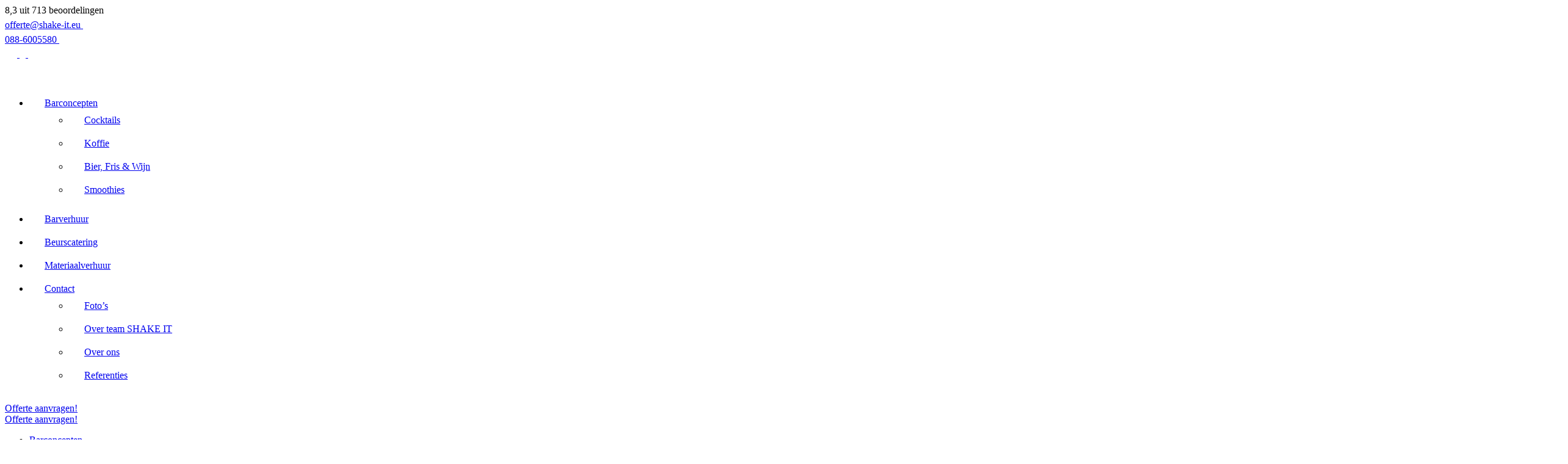

--- FILE ---
content_type: text/html; charset=UTF-8
request_url: https://shake-it-cocktails.nl/noord-holland/abbenes/koffie-op-locatie-abbenes/
body_size: 23469
content:
<!DOCTYPE html>
<html lang="nl-NL">
<head><meta charset="UTF-8"><script>if(navigator.userAgent.match(/MSIE|Internet Explorer/i)||navigator.userAgent.match(/Trident\/7\..*?rv:11/i)){var href=document.location.href;if(!href.match(/[?&]nowprocket/)){if(href.indexOf("?")==-1){if(href.indexOf("#")==-1){document.location.href=href+"?nowprocket=1"}else{document.location.href=href.replace("#","?nowprocket=1#")}}else{if(href.indexOf("#")==-1){document.location.href=href+"&nowprocket=1"}else{document.location.href=href.replace("#","&nowprocket=1#")}}}}</script><script>(()=>{class RocketLazyLoadScripts{constructor(){this.v="2.0.4",this.userEvents=["keydown","keyup","mousedown","mouseup","mousemove","mouseover","mouseout","touchmove","touchstart","touchend","touchcancel","wheel","click","dblclick","input"],this.attributeEvents=["onblur","onclick","oncontextmenu","ondblclick","onfocus","onmousedown","onmouseenter","onmouseleave","onmousemove","onmouseout","onmouseover","onmouseup","onmousewheel","onscroll","onsubmit"]}async t(){this.i(),this.o(),/iP(ad|hone)/.test(navigator.userAgent)&&this.h(),this.u(),this.l(this),this.m(),this.k(this),this.p(this),this._(),await Promise.all([this.R(),this.L()]),this.lastBreath=Date.now(),this.S(this),this.P(),this.D(),this.O(),this.M(),await this.C(this.delayedScripts.normal),await this.C(this.delayedScripts.defer),await this.C(this.delayedScripts.async),await this.T(),await this.F(),await this.j(),await this.A(),window.dispatchEvent(new Event("rocket-allScriptsLoaded")),this.everythingLoaded=!0,this.lastTouchEnd&&await new Promise(t=>setTimeout(t,500-Date.now()+this.lastTouchEnd)),this.I(),this.H(),this.U(),this.W()}i(){this.CSPIssue=sessionStorage.getItem("rocketCSPIssue"),document.addEventListener("securitypolicyviolation",t=>{this.CSPIssue||"script-src-elem"!==t.violatedDirective||"data"!==t.blockedURI||(this.CSPIssue=!0,sessionStorage.setItem("rocketCSPIssue",!0))},{isRocket:!0})}o(){window.addEventListener("pageshow",t=>{this.persisted=t.persisted,this.realWindowLoadedFired=!0},{isRocket:!0}),window.addEventListener("pagehide",()=>{this.onFirstUserAction=null},{isRocket:!0})}h(){let t;function e(e){t=e}window.addEventListener("touchstart",e,{isRocket:!0}),window.addEventListener("touchend",function i(o){o.changedTouches[0]&&t.changedTouches[0]&&Math.abs(o.changedTouches[0].pageX-t.changedTouches[0].pageX)<10&&Math.abs(o.changedTouches[0].pageY-t.changedTouches[0].pageY)<10&&o.timeStamp-t.timeStamp<200&&(window.removeEventListener("touchstart",e,{isRocket:!0}),window.removeEventListener("touchend",i,{isRocket:!0}),"INPUT"===o.target.tagName&&"text"===o.target.type||(o.target.dispatchEvent(new TouchEvent("touchend",{target:o.target,bubbles:!0})),o.target.dispatchEvent(new MouseEvent("mouseover",{target:o.target,bubbles:!0})),o.target.dispatchEvent(new PointerEvent("click",{target:o.target,bubbles:!0,cancelable:!0,detail:1,clientX:o.changedTouches[0].clientX,clientY:o.changedTouches[0].clientY})),event.preventDefault()))},{isRocket:!0})}q(t){this.userActionTriggered||("mousemove"!==t.type||this.firstMousemoveIgnored?"keyup"===t.type||"mouseover"===t.type||"mouseout"===t.type||(this.userActionTriggered=!0,this.onFirstUserAction&&this.onFirstUserAction()):this.firstMousemoveIgnored=!0),"click"===t.type&&t.preventDefault(),t.stopPropagation(),t.stopImmediatePropagation(),"touchstart"===this.lastEvent&&"touchend"===t.type&&(this.lastTouchEnd=Date.now()),"click"===t.type&&(this.lastTouchEnd=0),this.lastEvent=t.type,t.composedPath&&t.composedPath()[0].getRootNode()instanceof ShadowRoot&&(t.rocketTarget=t.composedPath()[0]),this.savedUserEvents.push(t)}u(){this.savedUserEvents=[],this.userEventHandler=this.q.bind(this),this.userEvents.forEach(t=>window.addEventListener(t,this.userEventHandler,{passive:!1,isRocket:!0})),document.addEventListener("visibilitychange",this.userEventHandler,{isRocket:!0})}U(){this.userEvents.forEach(t=>window.removeEventListener(t,this.userEventHandler,{passive:!1,isRocket:!0})),document.removeEventListener("visibilitychange",this.userEventHandler,{isRocket:!0}),this.savedUserEvents.forEach(t=>{(t.rocketTarget||t.target).dispatchEvent(new window[t.constructor.name](t.type,t))})}m(){const t="return false",e=Array.from(this.attributeEvents,t=>"data-rocket-"+t),i="["+this.attributeEvents.join("],[")+"]",o="[data-rocket-"+this.attributeEvents.join("],[data-rocket-")+"]",s=(e,i,o)=>{o&&o!==t&&(e.setAttribute("data-rocket-"+i,o),e["rocket"+i]=new Function("event",o),e.setAttribute(i,t))};new MutationObserver(t=>{for(const n of t)"attributes"===n.type&&(n.attributeName.startsWith("data-rocket-")||this.everythingLoaded?n.attributeName.startsWith("data-rocket-")&&this.everythingLoaded&&this.N(n.target,n.attributeName.substring(12)):s(n.target,n.attributeName,n.target.getAttribute(n.attributeName))),"childList"===n.type&&n.addedNodes.forEach(t=>{if(t.nodeType===Node.ELEMENT_NODE)if(this.everythingLoaded)for(const i of[t,...t.querySelectorAll(o)])for(const t of i.getAttributeNames())e.includes(t)&&this.N(i,t.substring(12));else for(const e of[t,...t.querySelectorAll(i)])for(const t of e.getAttributeNames())this.attributeEvents.includes(t)&&s(e,t,e.getAttribute(t))})}).observe(document,{subtree:!0,childList:!0,attributeFilter:[...this.attributeEvents,...e]})}I(){this.attributeEvents.forEach(t=>{document.querySelectorAll("[data-rocket-"+t+"]").forEach(e=>{this.N(e,t)})})}N(t,e){const i=t.getAttribute("data-rocket-"+e);i&&(t.setAttribute(e,i),t.removeAttribute("data-rocket-"+e))}k(t){Object.defineProperty(HTMLElement.prototype,"onclick",{get(){return this.rocketonclick||null},set(e){this.rocketonclick=e,this.setAttribute(t.everythingLoaded?"onclick":"data-rocket-onclick","this.rocketonclick(event)")}})}S(t){function e(e,i){let o=e[i];e[i]=null,Object.defineProperty(e,i,{get:()=>o,set(s){t.everythingLoaded?o=s:e["rocket"+i]=o=s}})}e(document,"onreadystatechange"),e(window,"onload"),e(window,"onpageshow");try{Object.defineProperty(document,"readyState",{get:()=>t.rocketReadyState,set(e){t.rocketReadyState=e},configurable:!0}),document.readyState="loading"}catch(t){console.log("WPRocket DJE readyState conflict, bypassing")}}l(t){this.originalAddEventListener=EventTarget.prototype.addEventListener,this.originalRemoveEventListener=EventTarget.prototype.removeEventListener,this.savedEventListeners=[],EventTarget.prototype.addEventListener=function(e,i,o){o&&o.isRocket||!t.B(e,this)&&!t.userEvents.includes(e)||t.B(e,this)&&!t.userActionTriggered||e.startsWith("rocket-")||t.everythingLoaded?t.originalAddEventListener.call(this,e,i,o):(t.savedEventListeners.push({target:this,remove:!1,type:e,func:i,options:o}),"mouseenter"!==e&&"mouseleave"!==e||t.originalAddEventListener.call(this,e,t.savedUserEvents.push,o))},EventTarget.prototype.removeEventListener=function(e,i,o){o&&o.isRocket||!t.B(e,this)&&!t.userEvents.includes(e)||t.B(e,this)&&!t.userActionTriggered||e.startsWith("rocket-")||t.everythingLoaded?t.originalRemoveEventListener.call(this,e,i,o):t.savedEventListeners.push({target:this,remove:!0,type:e,func:i,options:o})}}J(t,e){this.savedEventListeners=this.savedEventListeners.filter(i=>{let o=i.type,s=i.target||window;return e!==o||t!==s||(this.B(o,s)&&(i.type="rocket-"+o),this.$(i),!1)})}H(){EventTarget.prototype.addEventListener=this.originalAddEventListener,EventTarget.prototype.removeEventListener=this.originalRemoveEventListener,this.savedEventListeners.forEach(t=>this.$(t))}$(t){t.remove?this.originalRemoveEventListener.call(t.target,t.type,t.func,t.options):this.originalAddEventListener.call(t.target,t.type,t.func,t.options)}p(t){let e;function i(e){return t.everythingLoaded?e:e.split(" ").map(t=>"load"===t||t.startsWith("load.")?"rocket-jquery-load":t).join(" ")}function o(o){function s(e){const s=o.fn[e];o.fn[e]=o.fn.init.prototype[e]=function(){return this[0]===window&&t.userActionTriggered&&("string"==typeof arguments[0]||arguments[0]instanceof String?arguments[0]=i(arguments[0]):"object"==typeof arguments[0]&&Object.keys(arguments[0]).forEach(t=>{const e=arguments[0][t];delete arguments[0][t],arguments[0][i(t)]=e})),s.apply(this,arguments),this}}if(o&&o.fn&&!t.allJQueries.includes(o)){const e={DOMContentLoaded:[],"rocket-DOMContentLoaded":[]};for(const t in e)document.addEventListener(t,()=>{e[t].forEach(t=>t())},{isRocket:!0});o.fn.ready=o.fn.init.prototype.ready=function(i){function s(){parseInt(o.fn.jquery)>2?setTimeout(()=>i.bind(document)(o)):i.bind(document)(o)}return"function"==typeof i&&(t.realDomReadyFired?!t.userActionTriggered||t.fauxDomReadyFired?s():e["rocket-DOMContentLoaded"].push(s):e.DOMContentLoaded.push(s)),o([])},s("on"),s("one"),s("off"),t.allJQueries.push(o)}e=o}t.allJQueries=[],o(window.jQuery),Object.defineProperty(window,"jQuery",{get:()=>e,set(t){o(t)}})}P(){const t=new Map;document.write=document.writeln=function(e){const i=document.currentScript,o=document.createRange(),s=i.parentElement;let n=t.get(i);void 0===n&&(n=i.nextSibling,t.set(i,n));const c=document.createDocumentFragment();o.setStart(c,0),c.appendChild(o.createContextualFragment(e)),s.insertBefore(c,n)}}async R(){return new Promise(t=>{this.userActionTriggered?t():this.onFirstUserAction=t})}async L(){return new Promise(t=>{document.addEventListener("DOMContentLoaded",()=>{this.realDomReadyFired=!0,t()},{isRocket:!0})})}async j(){return this.realWindowLoadedFired?Promise.resolve():new Promise(t=>{window.addEventListener("load",t,{isRocket:!0})})}M(){this.pendingScripts=[];this.scriptsMutationObserver=new MutationObserver(t=>{for(const e of t)e.addedNodes.forEach(t=>{"SCRIPT"!==t.tagName||t.noModule||t.isWPRocket||this.pendingScripts.push({script:t,promise:new Promise(e=>{const i=()=>{const i=this.pendingScripts.findIndex(e=>e.script===t);i>=0&&this.pendingScripts.splice(i,1),e()};t.addEventListener("load",i,{isRocket:!0}),t.addEventListener("error",i,{isRocket:!0}),setTimeout(i,1e3)})})})}),this.scriptsMutationObserver.observe(document,{childList:!0,subtree:!0})}async F(){await this.X(),this.pendingScripts.length?(await this.pendingScripts[0].promise,await this.F()):this.scriptsMutationObserver.disconnect()}D(){this.delayedScripts={normal:[],async:[],defer:[]},document.querySelectorAll("script[type$=rocketlazyloadscript]").forEach(t=>{t.hasAttribute("data-rocket-src")?t.hasAttribute("async")&&!1!==t.async?this.delayedScripts.async.push(t):t.hasAttribute("defer")&&!1!==t.defer||"module"===t.getAttribute("data-rocket-type")?this.delayedScripts.defer.push(t):this.delayedScripts.normal.push(t):this.delayedScripts.normal.push(t)})}async _(){await this.L();let t=[];document.querySelectorAll("script[type$=rocketlazyloadscript][data-rocket-src]").forEach(e=>{let i=e.getAttribute("data-rocket-src");if(i&&!i.startsWith("data:")){i.startsWith("//")&&(i=location.protocol+i);try{const o=new URL(i).origin;o!==location.origin&&t.push({src:o,crossOrigin:e.crossOrigin||"module"===e.getAttribute("data-rocket-type")})}catch(t){}}}),t=[...new Map(t.map(t=>[JSON.stringify(t),t])).values()],this.Y(t,"preconnect")}async G(t){if(await this.K(),!0!==t.noModule||!("noModule"in HTMLScriptElement.prototype))return new Promise(e=>{let i;function o(){(i||t).setAttribute("data-rocket-status","executed"),e()}try{if(navigator.userAgent.includes("Firefox/")||""===navigator.vendor||this.CSPIssue)i=document.createElement("script"),[...t.attributes].forEach(t=>{let e=t.nodeName;"type"!==e&&("data-rocket-type"===e&&(e="type"),"data-rocket-src"===e&&(e="src"),i.setAttribute(e,t.nodeValue))}),t.text&&(i.text=t.text),t.nonce&&(i.nonce=t.nonce),i.hasAttribute("src")?(i.addEventListener("load",o,{isRocket:!0}),i.addEventListener("error",()=>{i.setAttribute("data-rocket-status","failed-network"),e()},{isRocket:!0}),setTimeout(()=>{i.isConnected||e()},1)):(i.text=t.text,o()),i.isWPRocket=!0,t.parentNode.replaceChild(i,t);else{const i=t.getAttribute("data-rocket-type"),s=t.getAttribute("data-rocket-src");i?(t.type=i,t.removeAttribute("data-rocket-type")):t.removeAttribute("type"),t.addEventListener("load",o,{isRocket:!0}),t.addEventListener("error",i=>{this.CSPIssue&&i.target.src.startsWith("data:")?(console.log("WPRocket: CSP fallback activated"),t.removeAttribute("src"),this.G(t).then(e)):(t.setAttribute("data-rocket-status","failed-network"),e())},{isRocket:!0}),s?(t.fetchPriority="high",t.removeAttribute("data-rocket-src"),t.src=s):t.src="data:text/javascript;base64,"+window.btoa(unescape(encodeURIComponent(t.text)))}}catch(i){t.setAttribute("data-rocket-status","failed-transform"),e()}});t.setAttribute("data-rocket-status","skipped")}async C(t){const e=t.shift();return e?(e.isConnected&&await this.G(e),this.C(t)):Promise.resolve()}O(){this.Y([...this.delayedScripts.normal,...this.delayedScripts.defer,...this.delayedScripts.async],"preload")}Y(t,e){this.trash=this.trash||[];let i=!0;var o=document.createDocumentFragment();t.forEach(t=>{const s=t.getAttribute&&t.getAttribute("data-rocket-src")||t.src;if(s&&!s.startsWith("data:")){const n=document.createElement("link");n.href=s,n.rel=e,"preconnect"!==e&&(n.as="script",n.fetchPriority=i?"high":"low"),t.getAttribute&&"module"===t.getAttribute("data-rocket-type")&&(n.crossOrigin=!0),t.crossOrigin&&(n.crossOrigin=t.crossOrigin),t.integrity&&(n.integrity=t.integrity),t.nonce&&(n.nonce=t.nonce),o.appendChild(n),this.trash.push(n),i=!1}}),document.head.appendChild(o)}W(){this.trash.forEach(t=>t.remove())}async T(){try{document.readyState="interactive"}catch(t){}this.fauxDomReadyFired=!0;try{await this.K(),this.J(document,"readystatechange"),document.dispatchEvent(new Event("rocket-readystatechange")),await this.K(),document.rocketonreadystatechange&&document.rocketonreadystatechange(),await this.K(),this.J(document,"DOMContentLoaded"),document.dispatchEvent(new Event("rocket-DOMContentLoaded")),await this.K(),this.J(window,"DOMContentLoaded"),window.dispatchEvent(new Event("rocket-DOMContentLoaded"))}catch(t){console.error(t)}}async A(){try{document.readyState="complete"}catch(t){}try{await this.K(),this.J(document,"readystatechange"),document.dispatchEvent(new Event("rocket-readystatechange")),await this.K(),document.rocketonreadystatechange&&document.rocketonreadystatechange(),await this.K(),this.J(window,"load"),window.dispatchEvent(new Event("rocket-load")),await this.K(),window.rocketonload&&window.rocketonload(),await this.K(),this.allJQueries.forEach(t=>t(window).trigger("rocket-jquery-load")),await this.K(),this.J(window,"pageshow");const t=new Event("rocket-pageshow");t.persisted=this.persisted,window.dispatchEvent(t),await this.K(),window.rocketonpageshow&&window.rocketonpageshow({persisted:this.persisted})}catch(t){console.error(t)}}async K(){Date.now()-this.lastBreath>45&&(await this.X(),this.lastBreath=Date.now())}async X(){return document.hidden?new Promise(t=>setTimeout(t)):new Promise(t=>requestAnimationFrame(t))}B(t,e){return e===document&&"readystatechange"===t||(e===document&&"DOMContentLoaded"===t||(e===window&&"DOMContentLoaded"===t||(e===window&&"load"===t||e===window&&"pageshow"===t)))}static run(){(new RocketLazyLoadScripts).t()}}RocketLazyLoadScripts.run()})();</script>
	<!-- Google Tag Manager -->
	<script type="rocketlazyloadscript">(function(w,d,s,l,i){w[l]=w[l]||[];w[l].push({'gtm.start':
	new Date().getTime(),event:'gtm.js'});var f=d.getElementsByTagName(s)[0],
	j=d.createElement(s),dl=l!='dataLayer'?'&l='+l:'';j.async=true;j.src=
	'https://www.googletagmanager.com/gtm.js?id='+i+dl;f.parentNode.insertBefore(j,f);
	})(window,document,'script','dataLayer','GTM-PJGDX482');</script>
	<!-- End Google Tag Manager -->
	
	<meta name="viewport" content="width=device-width, initial-scale=1, shrink-to-fit=no">
	<link rel="profile" href="https://gmpg.org/xfn/11">
	<meta name='robots' content='index, follow, max-image-preview:large, max-snippet:-1, max-video-preview:-1' />

	<!-- This site is optimized with the Yoast SEO Premium plugin v26.7 (Yoast SEO v26.7) - https://yoast.com/wordpress/plugins/seo/ -->
	<title>Koffie Op Locatie Abbenes - SHAKE IT!</title>
	<link rel="canonical" href="https://shake-it-cocktails.nl/noord-holland/abbenes/koffie-op-locatie-abbenes/" />
	<meta property="og:locale" content="nl_NL" />
	<meta property="og:type" content="article" />
	<meta property="og:title" content="Koffie Op Locatie Abbenes" />
	<meta property="og:description" content="[...]Verder lezen... from Koffie Op Locatie Abbenes" />
	<meta property="og:url" content="https://shake-it-cocktails.nl/noord-holland/abbenes/koffie-op-locatie-abbenes/" />
	<meta property="og:site_name" content="SHAKE IT!" />
	<meta property="article:publisher" content="https://www.facebook.com/shake.it.barconcepten/" />
	<meta name="twitter:card" content="summary_large_image" />
	<script type="application/ld+json" class="yoast-schema-graph">{"@context":"https://schema.org","@graph":[{"@type":"WebPage","@id":"https://shake-it-cocktails.nl/noord-holland/abbenes/koffie-op-locatie-abbenes/","url":"https://shake-it-cocktails.nl/noord-holland/abbenes/koffie-op-locatie-abbenes/","name":"Koffie Op Locatie Abbenes - SHAKE IT!","isPartOf":{"@id":"https://shake-it-cocktails.nl/#website"},"datePublished":"2023-04-17T12:04:26+00:00","breadcrumb":{"@id":"https://shake-it-cocktails.nl/noord-holland/abbenes/koffie-op-locatie-abbenes/#breadcrumb"},"inLanguage":"nl-NL","potentialAction":[{"@type":"ReadAction","target":["https://shake-it-cocktails.nl/noord-holland/abbenes/koffie-op-locatie-abbenes/"]}]},{"@type":"BreadcrumbList","@id":"https://shake-it-cocktails.nl/noord-holland/abbenes/koffie-op-locatie-abbenes/#breadcrumb","itemListElement":[{"@type":"ListItem","position":1,"name":"Home","item":"https://shake-it-cocktails.nl/"},{"@type":"ListItem","position":2,"name":"Noord-Holland","item":"https://shake-it-cocktails.nl/noord-holland/"},{"@type":"ListItem","position":3,"name":"Abbenes","item":"https://shake-it-cocktails.nl/noord-holland/abbenes/"},{"@type":"ListItem","position":4,"name":"Koffie Op Locatie Abbenes"}]},{"@type":"WebSite","@id":"https://shake-it-cocktails.nl/#website","url":"https://shake-it-cocktails.nl/","name":"SHAKE IT!","description":"Unieke Barconcepten","publisher":{"@id":"https://shake-it-cocktails.nl/#organization"},"potentialAction":[{"@type":"SearchAction","target":{"@type":"EntryPoint","urlTemplate":"https://shake-it-cocktails.nl/?s={search_term_string}"},"query-input":{"@type":"PropertyValueSpecification","valueRequired":true,"valueName":"search_term_string"}}],"inLanguage":"nl-NL"},{"@type":"Organization","@id":"https://shake-it-cocktails.nl/#organization","name":"Shake It Cocktails","url":"https://shake-it-cocktails.nl/","logo":{"@type":"ImageObject","inLanguage":"nl-NL","@id":"https://shake-it-cocktails.nl/#/schema/logo/image/","url":"https://shake-it-cocktails.nl/wp-content/uploads/2023/06/logo-black.svg","contentUrl":"https://shake-it-cocktails.nl/wp-content/uploads/2023/06/logo-black.svg","caption":"Shake It Cocktails"},"image":{"@id":"https://shake-it-cocktails.nl/#/schema/logo/image/"},"sameAs":["https://www.facebook.com/shake.it.barconcepten/","https://www.instagram.com/shake_it_barconcepten/?hl=nl"],"telephone":"088 600 55 80","foundingDate":"2013-04-01","numberOfEmployees":{"@type":"QuantitativeValue","minValue":"11","maxValue":"50"}}]}</script>
	<!-- / Yoast SEO Premium plugin. -->



<style id='wp-img-auto-sizes-contain-inline-css'>
img:is([sizes=auto i],[sizes^="auto," i]){contain-intrinsic-size:3000px 1500px}
/*# sourceURL=wp-img-auto-sizes-contain-inline-css */
</style>
<link rel='stylesheet' id='sbi_styles-css' href='https://shake-it-cocktails.nl/wp-content/plugins/instagram-feed/css/sbi-styles.min.css?ver=6.10.0' media='all' />
<style id='wp-block-library-inline-css'>
:root{--wp-block-synced-color:#7a00df;--wp-block-synced-color--rgb:122,0,223;--wp-bound-block-color:var(--wp-block-synced-color);--wp-editor-canvas-background:#ddd;--wp-admin-theme-color:#007cba;--wp-admin-theme-color--rgb:0,124,186;--wp-admin-theme-color-darker-10:#006ba1;--wp-admin-theme-color-darker-10--rgb:0,107,160.5;--wp-admin-theme-color-darker-20:#005a87;--wp-admin-theme-color-darker-20--rgb:0,90,135;--wp-admin-border-width-focus:2px}@media (min-resolution:192dpi){:root{--wp-admin-border-width-focus:1.5px}}.wp-element-button{cursor:pointer}:root .has-very-light-gray-background-color{background-color:#eee}:root .has-very-dark-gray-background-color{background-color:#313131}:root .has-very-light-gray-color{color:#eee}:root .has-very-dark-gray-color{color:#313131}:root .has-vivid-green-cyan-to-vivid-cyan-blue-gradient-background{background:linear-gradient(135deg,#00d084,#0693e3)}:root .has-purple-crush-gradient-background{background:linear-gradient(135deg,#34e2e4,#4721fb 50%,#ab1dfe)}:root .has-hazy-dawn-gradient-background{background:linear-gradient(135deg,#faaca8,#dad0ec)}:root .has-subdued-olive-gradient-background{background:linear-gradient(135deg,#fafae1,#67a671)}:root .has-atomic-cream-gradient-background{background:linear-gradient(135deg,#fdd79a,#004a59)}:root .has-nightshade-gradient-background{background:linear-gradient(135deg,#330968,#31cdcf)}:root .has-midnight-gradient-background{background:linear-gradient(135deg,#020381,#2874fc)}:root{--wp--preset--font-size--normal:16px;--wp--preset--font-size--huge:42px}.has-regular-font-size{font-size:1em}.has-larger-font-size{font-size:2.625em}.has-normal-font-size{font-size:var(--wp--preset--font-size--normal)}.has-huge-font-size{font-size:var(--wp--preset--font-size--huge)}.has-text-align-center{text-align:center}.has-text-align-left{text-align:left}.has-text-align-right{text-align:right}.has-fit-text{white-space:nowrap!important}#end-resizable-editor-section{display:none}.aligncenter{clear:both}.items-justified-left{justify-content:flex-start}.items-justified-center{justify-content:center}.items-justified-right{justify-content:flex-end}.items-justified-space-between{justify-content:space-between}.screen-reader-text{border:0;clip-path:inset(50%);height:1px;margin:-1px;overflow:hidden;padding:0;position:absolute;width:1px;word-wrap:normal!important}.screen-reader-text:focus{background-color:#ddd;clip-path:none;color:#444;display:block;font-size:1em;height:auto;left:5px;line-height:normal;padding:15px 23px 14px;text-decoration:none;top:5px;width:auto;z-index:100000}html :where(.has-border-color){border-style:solid}html :where([style*=border-top-color]){border-top-style:solid}html :where([style*=border-right-color]){border-right-style:solid}html :where([style*=border-bottom-color]){border-bottom-style:solid}html :where([style*=border-left-color]){border-left-style:solid}html :where([style*=border-width]){border-style:solid}html :where([style*=border-top-width]){border-top-style:solid}html :where([style*=border-right-width]){border-right-style:solid}html :where([style*=border-bottom-width]){border-bottom-style:solid}html :where([style*=border-left-width]){border-left-style:solid}html :where(img[class*=wp-image-]){height:auto;max-width:100%}:where(figure){margin:0 0 1em}html :where(.is-position-sticky){--wp-admin--admin-bar--position-offset:var(--wp-admin--admin-bar--height,0px)}@media screen and (max-width:600px){html :where(.is-position-sticky){--wp-admin--admin-bar--position-offset:0px}}

/*# sourceURL=wp-block-library-inline-css */
</style><style id='global-styles-inline-css'>
:root{--wp--preset--aspect-ratio--square: 1;--wp--preset--aspect-ratio--4-3: 4/3;--wp--preset--aspect-ratio--3-4: 3/4;--wp--preset--aspect-ratio--3-2: 3/2;--wp--preset--aspect-ratio--2-3: 2/3;--wp--preset--aspect-ratio--16-9: 16/9;--wp--preset--aspect-ratio--9-16: 9/16;--wp--preset--color--black: #000000;--wp--preset--color--cyan-bluish-gray: #abb8c3;--wp--preset--color--white: #fcfcf8;--wp--preset--color--pale-pink: #f78da7;--wp--preset--color--vivid-red: #cf2e2e;--wp--preset--color--luminous-vivid-orange: #ff6900;--wp--preset--color--luminous-vivid-amber: #fcb900;--wp--preset--color--light-green-cyan: #7bdcb5;--wp--preset--color--vivid-green-cyan: #00d084;--wp--preset--color--pale-cyan-blue: #8ed1fc;--wp--preset--color--vivid-cyan-blue: #0693e3;--wp--preset--color--vivid-purple: #9b51e0;--wp--preset--color--blue: #0d6efd;--wp--preset--color--indigo: #6610f2;--wp--preset--color--purple: #6f42c1;--wp--preset--color--pink: #d63384;--wp--preset--color--red: #dc3545;--wp--preset--color--orange: #fd7e14;--wp--preset--color--yellow: #ffc107;--wp--preset--color--green: #96ce00;--wp--preset--color--teal: #20c997;--wp--preset--color--cyan: #0dcaf0;--wp--preset--color--gray: #6c757d;--wp--preset--color--gray-dark: #343a40;--wp--preset--gradient--vivid-cyan-blue-to-vivid-purple: linear-gradient(135deg,rgb(6,147,227) 0%,rgb(155,81,224) 100%);--wp--preset--gradient--light-green-cyan-to-vivid-green-cyan: linear-gradient(135deg,rgb(122,220,180) 0%,rgb(0,208,130) 100%);--wp--preset--gradient--luminous-vivid-amber-to-luminous-vivid-orange: linear-gradient(135deg,rgb(252,185,0) 0%,rgb(255,105,0) 100%);--wp--preset--gradient--luminous-vivid-orange-to-vivid-red: linear-gradient(135deg,rgb(255,105,0) 0%,rgb(207,46,46) 100%);--wp--preset--gradient--very-light-gray-to-cyan-bluish-gray: linear-gradient(135deg,rgb(238,238,238) 0%,rgb(169,184,195) 100%);--wp--preset--gradient--cool-to-warm-spectrum: linear-gradient(135deg,rgb(74,234,220) 0%,rgb(151,120,209) 20%,rgb(207,42,186) 40%,rgb(238,44,130) 60%,rgb(251,105,98) 80%,rgb(254,248,76) 100%);--wp--preset--gradient--blush-light-purple: linear-gradient(135deg,rgb(255,206,236) 0%,rgb(152,150,240) 100%);--wp--preset--gradient--blush-bordeaux: linear-gradient(135deg,rgb(254,205,165) 0%,rgb(254,45,45) 50%,rgb(107,0,62) 100%);--wp--preset--gradient--luminous-dusk: linear-gradient(135deg,rgb(255,203,112) 0%,rgb(199,81,192) 50%,rgb(65,88,208) 100%);--wp--preset--gradient--pale-ocean: linear-gradient(135deg,rgb(255,245,203) 0%,rgb(182,227,212) 50%,rgb(51,167,181) 100%);--wp--preset--gradient--electric-grass: linear-gradient(135deg,rgb(202,248,128) 0%,rgb(113,206,126) 100%);--wp--preset--gradient--midnight: linear-gradient(135deg,rgb(2,3,129) 0%,rgb(40,116,252) 100%);--wp--preset--font-size--small: 13px;--wp--preset--font-size--medium: 20px;--wp--preset--font-size--large: 36px;--wp--preset--font-size--x-large: 42px;--wp--preset--spacing--20: 0.44rem;--wp--preset--spacing--30: 0.67rem;--wp--preset--spacing--40: 1rem;--wp--preset--spacing--50: 1.5rem;--wp--preset--spacing--60: 2.25rem;--wp--preset--spacing--70: 3.38rem;--wp--preset--spacing--80: 5.06rem;--wp--preset--shadow--natural: 6px 6px 9px rgba(0, 0, 0, 0.2);--wp--preset--shadow--deep: 12px 12px 50px rgba(0, 0, 0, 0.4);--wp--preset--shadow--sharp: 6px 6px 0px rgba(0, 0, 0, 0.2);--wp--preset--shadow--outlined: 6px 6px 0px -3px rgb(255, 255, 255), 6px 6px rgb(0, 0, 0);--wp--preset--shadow--crisp: 6px 6px 0px rgb(0, 0, 0);}:where(.is-layout-flex){gap: 0.5em;}:where(.is-layout-grid){gap: 0.5em;}body .is-layout-flex{display: flex;}.is-layout-flex{flex-wrap: wrap;align-items: center;}.is-layout-flex > :is(*, div){margin: 0;}body .is-layout-grid{display: grid;}.is-layout-grid > :is(*, div){margin: 0;}:where(.wp-block-columns.is-layout-flex){gap: 2em;}:where(.wp-block-columns.is-layout-grid){gap: 2em;}:where(.wp-block-post-template.is-layout-flex){gap: 1.25em;}:where(.wp-block-post-template.is-layout-grid){gap: 1.25em;}.has-black-color{color: var(--wp--preset--color--black) !important;}.has-cyan-bluish-gray-color{color: var(--wp--preset--color--cyan-bluish-gray) !important;}.has-white-color{color: var(--wp--preset--color--white) !important;}.has-pale-pink-color{color: var(--wp--preset--color--pale-pink) !important;}.has-vivid-red-color{color: var(--wp--preset--color--vivid-red) !important;}.has-luminous-vivid-orange-color{color: var(--wp--preset--color--luminous-vivid-orange) !important;}.has-luminous-vivid-amber-color{color: var(--wp--preset--color--luminous-vivid-amber) !important;}.has-light-green-cyan-color{color: var(--wp--preset--color--light-green-cyan) !important;}.has-vivid-green-cyan-color{color: var(--wp--preset--color--vivid-green-cyan) !important;}.has-pale-cyan-blue-color{color: var(--wp--preset--color--pale-cyan-blue) !important;}.has-vivid-cyan-blue-color{color: var(--wp--preset--color--vivid-cyan-blue) !important;}.has-vivid-purple-color{color: var(--wp--preset--color--vivid-purple) !important;}.has-black-background-color{background-color: var(--wp--preset--color--black) !important;}.has-cyan-bluish-gray-background-color{background-color: var(--wp--preset--color--cyan-bluish-gray) !important;}.has-white-background-color{background-color: var(--wp--preset--color--white) !important;}.has-pale-pink-background-color{background-color: var(--wp--preset--color--pale-pink) !important;}.has-vivid-red-background-color{background-color: var(--wp--preset--color--vivid-red) !important;}.has-luminous-vivid-orange-background-color{background-color: var(--wp--preset--color--luminous-vivid-orange) !important;}.has-luminous-vivid-amber-background-color{background-color: var(--wp--preset--color--luminous-vivid-amber) !important;}.has-light-green-cyan-background-color{background-color: var(--wp--preset--color--light-green-cyan) !important;}.has-vivid-green-cyan-background-color{background-color: var(--wp--preset--color--vivid-green-cyan) !important;}.has-pale-cyan-blue-background-color{background-color: var(--wp--preset--color--pale-cyan-blue) !important;}.has-vivid-cyan-blue-background-color{background-color: var(--wp--preset--color--vivid-cyan-blue) !important;}.has-vivid-purple-background-color{background-color: var(--wp--preset--color--vivid-purple) !important;}.has-black-border-color{border-color: var(--wp--preset--color--black) !important;}.has-cyan-bluish-gray-border-color{border-color: var(--wp--preset--color--cyan-bluish-gray) !important;}.has-white-border-color{border-color: var(--wp--preset--color--white) !important;}.has-pale-pink-border-color{border-color: var(--wp--preset--color--pale-pink) !important;}.has-vivid-red-border-color{border-color: var(--wp--preset--color--vivid-red) !important;}.has-luminous-vivid-orange-border-color{border-color: var(--wp--preset--color--luminous-vivid-orange) !important;}.has-luminous-vivid-amber-border-color{border-color: var(--wp--preset--color--luminous-vivid-amber) !important;}.has-light-green-cyan-border-color{border-color: var(--wp--preset--color--light-green-cyan) !important;}.has-vivid-green-cyan-border-color{border-color: var(--wp--preset--color--vivid-green-cyan) !important;}.has-pale-cyan-blue-border-color{border-color: var(--wp--preset--color--pale-cyan-blue) !important;}.has-vivid-cyan-blue-border-color{border-color: var(--wp--preset--color--vivid-cyan-blue) !important;}.has-vivid-purple-border-color{border-color: var(--wp--preset--color--vivid-purple) !important;}.has-vivid-cyan-blue-to-vivid-purple-gradient-background{background: var(--wp--preset--gradient--vivid-cyan-blue-to-vivid-purple) !important;}.has-light-green-cyan-to-vivid-green-cyan-gradient-background{background: var(--wp--preset--gradient--light-green-cyan-to-vivid-green-cyan) !important;}.has-luminous-vivid-amber-to-luminous-vivid-orange-gradient-background{background: var(--wp--preset--gradient--luminous-vivid-amber-to-luminous-vivid-orange) !important;}.has-luminous-vivid-orange-to-vivid-red-gradient-background{background: var(--wp--preset--gradient--luminous-vivid-orange-to-vivid-red) !important;}.has-very-light-gray-to-cyan-bluish-gray-gradient-background{background: var(--wp--preset--gradient--very-light-gray-to-cyan-bluish-gray) !important;}.has-cool-to-warm-spectrum-gradient-background{background: var(--wp--preset--gradient--cool-to-warm-spectrum) !important;}.has-blush-light-purple-gradient-background{background: var(--wp--preset--gradient--blush-light-purple) !important;}.has-blush-bordeaux-gradient-background{background: var(--wp--preset--gradient--blush-bordeaux) !important;}.has-luminous-dusk-gradient-background{background: var(--wp--preset--gradient--luminous-dusk) !important;}.has-pale-ocean-gradient-background{background: var(--wp--preset--gradient--pale-ocean) !important;}.has-electric-grass-gradient-background{background: var(--wp--preset--gradient--electric-grass) !important;}.has-midnight-gradient-background{background: var(--wp--preset--gradient--midnight) !important;}.has-small-font-size{font-size: var(--wp--preset--font-size--small) !important;}.has-medium-font-size{font-size: var(--wp--preset--font-size--medium) !important;}.has-large-font-size{font-size: var(--wp--preset--font-size--large) !important;}.has-x-large-font-size{font-size: var(--wp--preset--font-size--x-large) !important;}
/*# sourceURL=global-styles-inline-css */
</style>

<style id='classic-theme-styles-inline-css'>
/*! This file is auto-generated */
.wp-block-button__link{color:#fff;background-color:#32373c;border-radius:9999px;box-shadow:none;text-decoration:none;padding:calc(.667em + 2px) calc(1.333em + 2px);font-size:1.125em}.wp-block-file__button{background:#32373c;color:#fff;text-decoration:none}
/*# sourceURL=/wp-includes/css/classic-themes.min.css */
</style>
<link data-minify="1" rel='stylesheet' id='page-list-style-css' href='https://shake-it-cocktails.nl/wp-content/cache/min/1/wp-content/plugins/page-list/css/page-list.css?ver=1758614388' media='all' />
<link rel='stylesheet' id='cmplz-general-css' href='https://shake-it-cocktails.nl/wp-content/plugins/complianz-gdpr/assets/css/cookieblocker.min.css?ver=1766052465' media='all' />
<link data-minify="1" rel='stylesheet' id='swiper-css' href='https://shake-it-cocktails.nl/wp-content/cache/min/1/wp-content/themes/understrap-child-main/css-libraries/swiper.min.css?ver=1758614388' media='all' />
<link rel='stylesheet' id='aos-css' href='https://shake-it-cocktails.nl/wp-content/themes/understrap-child-main/css-libraries/aos.min.css?ver=6.9' media='all' />
<link data-minify="1" rel='stylesheet' id='child-understrap-styles-css' href='https://shake-it-cocktails.nl/wp-content/cache/min/1/wp-content/themes/understrap-child-main/css/child-theme.css?ver=1758614388' media='all' />
<style id='rocket-lazyload-inline-css'>
.rll-youtube-player{position:relative;padding-bottom:56.23%;height:0;overflow:hidden;max-width:100%;}.rll-youtube-player:focus-within{outline: 2px solid currentColor;outline-offset: 5px;}.rll-youtube-player iframe{position:absolute;top:0;left:0;width:100%;height:100%;z-index:100;background:0 0}.rll-youtube-player img{bottom:0;display:block;left:0;margin:auto;max-width:100%;width:100%;position:absolute;right:0;top:0;border:none;height:auto;-webkit-transition:.4s all;-moz-transition:.4s all;transition:.4s all}.rll-youtube-player img:hover{-webkit-filter:brightness(75%)}.rll-youtube-player .play{height:100%;width:100%;left:0;top:0;position:absolute;background:url(https://shake-it-cocktails.nl/wp-content/plugins/wp-rocket/assets/img/youtube.png) no-repeat center;background-color: transparent !important;cursor:pointer;border:none;}.wp-embed-responsive .wp-has-aspect-ratio .rll-youtube-player{position:absolute;padding-bottom:0;width:100%;height:100%;top:0;bottom:0;left:0;right:0}
/*# sourceURL=rocket-lazyload-inline-css */
</style>
<script type="rocketlazyloadscript" data-rocket-src="https://shake-it-cocktails.nl/wp-includes/js/jquery/jquery.min.js?ver=3.7.1" id="jquery-core-js"></script>
<script type="rocketlazyloadscript" data-rocket-src="https://shake-it-cocktails.nl/wp-includes/js/jquery/jquery-migrate.min.js?ver=3.4.1" id="jquery-migrate-js"></script>
			<style>.cmplz-hidden {
					display: none !important;
				}</style><meta name="mobile-web-app-capable" content="yes">
<meta name="apple-mobile-web-app-capable" content="yes">
<meta name="apple-mobile-web-app-title" content="SHAKE IT! - Unieke Barconcepten">
<!-- Google Tag Manager -->
<script type="rocketlazyloadscript">(function(w,d,s,l,i){w[l]=w[l]||[];w[l].push({'gtm.start':
new Date().getTime(),event:'gtm.js'});var f=d.getElementsByTagName(s)[0],
j=d.createElement(s),dl=l!='dataLayer'?'&l='+l:'';j.async=true;j.src=
'https://www.googletagmanager.com/gtm.js?id='+i+dl;f.parentNode.insertBefore(j,f);
})(window,document,'script','dataLayer','GTM-5FVJGV6Z');</script>
<!-- End Google Tag Manager -->

<!-- Google tag (gtag.js) -->
<script type="rocketlazyloadscript" async data-rocket-src="https://www.googletagmanager.com/gtag/js?id=G-E4PF8K8KZ3"></script>
<script type="rocketlazyloadscript">
  window.dataLayer = window.dataLayer || [];
  function gtag(){dataLayer.push(arguments);}
  gtag('js', new Date());

  gtag('config', 'G-E4PF8K8KZ3');
</script>

<!-- Google tag (gtag.js) -->
<script type="rocketlazyloadscript" async data-rocket-src="https://www.googletagmanager.com/gtag/js?id=AW-11512600180"></script>
<script type="rocketlazyloadscript">
  window.dataLayer = window.dataLayer || [];
  function gtag(){dataLayer.push(arguments);}
  gtag('js', new Date());

  gtag('config', 'AW-11512600180');
</script><link rel="icon" href="https://shake-it-cocktails.nl/wp-content/uploads/2025/08/cropped-Favicon-32x32.png" sizes="32x32" />
<link rel="icon" href="https://shake-it-cocktails.nl/wp-content/uploads/2025/08/cropped-Favicon-192x192.png" sizes="192x192" />
<link rel="apple-touch-icon" href="https://shake-it-cocktails.nl/wp-content/uploads/2025/08/cropped-Favicon-180x180.png" />
<meta name="msapplication-TileImage" content="https://shake-it-cocktails.nl/wp-content/uploads/2025/08/cropped-Favicon-270x270.png" />
		<style id="wp-custom-css">
			.home .embed-container iframe {
    background-image: url('https://shake-it-cocktails.nl/wp-content/uploads/2025/06/hero-bg-img.webp');
    background-size: cover;
}

@media screen and (max-width: 1250px){
	.home #wrapper-navbar:not(.mobile-styling) {
		background-color: #0000;
	}
	
	.home #wrapper-navbar:not(.mobile-styling) .container .logo .light {
		display: block !important;
	}
	
	.home #wrapper-navbar:not(.mobile-styling) .container .logo .dark {
		display: none !important;
	}
	
	.home #wrapper-navbar:not(.mobile-styling) .container .hamburger span {
		background-color: #fcfcf8;
	}
}


.recensies .title {
	text-align: center;
}

#wpadminbar {
z-index: 999999 !important;
}

#wrapper-navbar .container .menu li {
padding: 5px 25px;
}

@media only screen and (max-width: 1250px) {

#wrapper-navbar {
	padding: 0 10px;
	}
}

#wrapper-navbar .container .menu li.menu-item-has-children .sub-menu {
	top: 36px;
}

.page-template-frontpage .sbi_header_text {
	color: #000000 !important;
}

.page-template-frontpage #frontpage-wrapper .section-one .container .content {
    display: flex;
    flex-direction: column;
    align-items: center;
    max-width: 800px;
}
#wrapper-navbar .container .menu li {
    padding: 10px 25px!important;
}
body,span,h1,h2,h3,h4,h5,h6,p,div {
	font-family: "Myriad-Pro"!important;}

@media only screen and (max-width: 600px) {
  #concept-wrapper .section-two .container .concept-wrapper .concept .title {
position:absolute;
}
}		</style>
		<noscript><style id="rocket-lazyload-nojs-css">.rll-youtube-player, [data-lazy-src]{display:none !important;}</style></noscript><meta name="generator" content="WP Rocket 3.20.2" data-wpr-features="wpr_delay_js wpr_minify_js wpr_lazyload_images wpr_lazyload_iframes wpr_image_dimensions wpr_minify_css wpr_preload_links wpr_desktop" /></head>

<body data-cmplz=1 class="wp-singular page-template page-template-templates page-template-seo-pages page-template-templatesseo-pages-php page page-id-6741 page-child parent-pageid-6735 wp-custom-logo wp-embed-responsive wp-theme-understrap wp-child-theme-understrap-child-main understrap-no-sidebar" itemscope itemtype="http://schema.org/WebSite">
<!-- Google Tag Manager (noscript) -->
<noscript><iframe src="https://www.googletagmanager.com/ns.html?id=GTM-5FVJGV6Z"
height="0" width="0" style="display:none;visibility:hidden"></iframe></noscript>
<!-- End Google Tag Manager (noscript) -->
<!-- Google Tag Manager (noscript) -->
<noscript><iframe src="https://www.googletagmanager.com/ns.html?id=GTM-PJGDX482"
height="0" width="0" style="display:none;visibility:hidden"></iframe></noscript>
<!-- End Google Tag Manager (noscript) -->
<div class="site" id="page">

	<!-- ******************* The Navbar Area ******************* -->
	<div class="top-navbar">
			<div class="container">
				<div class="span">8,3 uit 713 beoordelingen</div>
				<div class="contact-links">
					<div class="mail">
														<a class="" href="mailto:offerte@shake-it.eu" target="_self">offerte@shake-it.eu									<img width="20" height="20" src="data:image/svg+xml,%3Csvg%20xmlns='http://www.w3.org/2000/svg'%20viewBox='0%200%2020%2020'%3E%3C/svg%3E" alt="shape" class="section-one-shape" data-lazy-src="https://shake-it-cocktails.nl/wp-content/themes/understrap-child-main/img/mail.svg"><noscript><img width="20" height="20" src="https://shake-it-cocktails.nl/wp-content/themes/understrap-child-main/img/mail.svg" alt="shape" class="section-one-shape"></noscript>
								</a>
											</div>
					<div class="phone">
														<a class="" href="tel:+31886005580" target="_self">088-6005580									<img width="20" height="20" src="data:image/svg+xml,%3Csvg%20xmlns='http://www.w3.org/2000/svg'%20viewBox='0%200%2020%2020'%3E%3C/svg%3E" alt="shape" class="section-one-shape" data-lazy-src="https://shake-it-cocktails.nl/wp-content/themes/understrap-child-main/img/phone.svg"><noscript><img width="20" height="20" src="https://shake-it-cocktails.nl/wp-content/themes/understrap-child-main/img/phone.svg" alt="shape" class="section-one-shape"></noscript>
								</a>
						</div>
						<div class="icons">
                                        
                                            
                                                    <a class="icon" href="https://www.instagram.com/shake_it_barconcepten/?hl=nl" target="_blank">                                                                <img width="20" height="20" src="data:image/svg+xml,%3Csvg%20xmlns='http://www.w3.org/2000/svg'%20viewBox='0%200%2020%2020'%3E%3C/svg%3E" alt="" data-lazy-src="https://shake-it-cocktails.nl/wp-content/uploads/2023/04/instagram-167.svg" /><noscript><img width="20" height="20" src="https://shake-it-cocktails.nl/wp-content/uploads/2023/04/instagram-167.svg" alt="" /></noscript>
                                                            </a>
                                            
                                            
                                                    <a class="icon" href="https://www.facebook.com/shake.it.barconcepten/" target="_blank">                                                                <img width="10" height="20" src="data:image/svg+xml,%3Csvg%20xmlns='http://www.w3.org/2000/svg'%20viewBox='0%200%2010%2020'%3E%3C/svg%3E" alt="" data-lazy-src="https://shake-it-cocktails.nl/wp-content/uploads/2023/04/facebook-176.svg" /><noscript><img width="10" height="20" src="https://shake-it-cocktails.nl/wp-content/uploads/2023/04/facebook-176.svg" alt="" /></noscript>
                                                            </a>
                                            
                                            
                                                    <a class="icon" href="https://twitter.com/cocktailscoffee" target="_blank">                                                                <img width="20" height="20" src="data:image/svg+xml,%3Csvg%20xmlns='http://www.w3.org/2000/svg'%20viewBox='0%200%2020%2020'%3E%3C/svg%3E" alt="" data-lazy-src="https://shake-it-cocktails.nl/wp-content/uploads/2023/04/linkedin-161.svg" /><noscript><img width="20" height="20" src="https://shake-it-cocktails.nl/wp-content/uploads/2023/04/linkedin-161.svg" alt="" /></noscript>
                                                            </a>
                                            
                                            
                                        
                </div>
				</div>
			</div>
		</div>
	<header id="wrapper-navbar">
        <div class="container">
            <div class="logo">
				<div class="light">
												<a href="/"><img width="2759" height="658" src="https://shake-it-cocktails.nl/wp-content/uploads/2023/06/logo-white.svg" alt="" /></a>
									</div>
				<div class="dark">
												<a href="/"><img width="2759" height="658" src="https://shake-it-cocktails.nl/wp-content/uploads/2023/06/logo-black.svg" alt="" /></a>
									</div>
			</div>
			<div class="menu-menu-1-container"><ul id="menu-menu-1" class="menu"><li id="menu-item-10318" class="menu-item menu-item-type-post_type menu-item-object-page menu-item-has-children menu-item-10318"><a href="https://shake-it-cocktails.nl/barconcepten/">Barconcepten</a>
<ul class="sub-menu">
	<li id="menu-item-9145" class="menu-item menu-item-type-post_type menu-item-object-page menu-item-9145"><a href="https://shake-it-cocktails.nl/cocktailbar-huren-op-locatie/">Cocktails</a></li>
	<li id="menu-item-85" class="menu-item menu-item-type-post_type menu-item-object-page menu-item-85"><a href="https://shake-it-cocktails.nl/koffiebar-huren-op-locatie/">Koffie</a></li>
	<li id="menu-item-9148" class="menu-item menu-item-type-post_type menu-item-object-page menu-item-9148"><a href="https://shake-it-cocktails.nl/bier-fris-wijn-bar-huren-op-locatie/">Bier, Fris &#038; Wijn</a></li>
	<li id="menu-item-9325" class="menu-item menu-item-type-post_type menu-item-object-page menu-item-9325"><a href="https://shake-it-cocktails.nl/smoothiebar-huren-op-locatie/">Smoothies</a></li>
</ul>
</li>
<li id="menu-item-9845" class="menu-item menu-item-type-post_type menu-item-object-page menu-item-9845"><a href="https://shake-it-cocktails.nl/bar-huren/">Barverhuur</a></li>
<li id="menu-item-10322" class="menu-item menu-item-type-post_type menu-item-object-page menu-item-10322"><a href="https://shake-it-cocktails.nl/beurs-catering-verhuur/">Beurscatering</a></li>
<li id="menu-item-10320" class="menu-item menu-item-type-post_type menu-item-object-page menu-item-10320"><a href="https://shake-it-cocktails.nl/aanvullende-materialen/">Materiaalverhuur</a></li>
<li id="menu-item-77" class="menu-item menu-item-type-post_type menu-item-object-page menu-item-has-children menu-item-77"><a href="https://shake-it-cocktails.nl/contact/">Contact</a>
<ul class="sub-menu">
	<li id="menu-item-9106" class="menu-item menu-item-type-post_type menu-item-object-page menu-item-9106"><a href="https://shake-it-cocktails.nl/fotos/">Foto’s</a></li>
	<li id="menu-item-436" class="menu-item menu-item-type-post_type menu-item-object-page menu-item-436"><a href="https://shake-it-cocktails.nl/over-team-shake-it/">Over team SHAKE IT</a></li>
	<li id="menu-item-435" class="menu-item menu-item-type-post_type menu-item-object-page menu-item-435"><a href="https://shake-it-cocktails.nl/over-ons/">Over ons</a></li>
	<li id="menu-item-437" class="menu-item menu-item-type-post_type menu-item-object-page menu-item-437"><a href="https://shake-it-cocktails.nl/referenties/">Referenties</a></li>
</ul>
</li>
</ul></div>								<a class="button green" href="https://shake-it-cocktails.nl/offerte-aanvragen/" target="_self">Offerte aanvragen!</a>
						<div class="hamburger">
				<span></span>
				<span></span>
				<span></span>
			</div>
        </div>
		<div class="container-mobile">
							<a class="button green" href="https://shake-it-cocktails.nl/offerte-aanvragen/" target="_self">Offerte aanvragen!</a>
					<div class="menu-menu-1-container"><ul id="menu-menu-2" class="menu"><li class="menu-item menu-item-type-post_type menu-item-object-page menu-item-has-children menu-item-10318"><a href="https://shake-it-cocktails.nl/barconcepten/">Barconcepten</a>
<ul class="sub-menu">
	<li class="menu-item menu-item-type-post_type menu-item-object-page menu-item-9145"><a href="https://shake-it-cocktails.nl/cocktailbar-huren-op-locatie/">Cocktails</a></li>
	<li class="menu-item menu-item-type-post_type menu-item-object-page menu-item-85"><a href="https://shake-it-cocktails.nl/koffiebar-huren-op-locatie/">Koffie</a></li>
	<li class="menu-item menu-item-type-post_type menu-item-object-page menu-item-9148"><a href="https://shake-it-cocktails.nl/bier-fris-wijn-bar-huren-op-locatie/">Bier, Fris &#038; Wijn</a></li>
	<li class="menu-item menu-item-type-post_type menu-item-object-page menu-item-9325"><a href="https://shake-it-cocktails.nl/smoothiebar-huren-op-locatie/">Smoothies</a></li>
</ul>
</li>
<li class="menu-item menu-item-type-post_type menu-item-object-page menu-item-9845"><a href="https://shake-it-cocktails.nl/bar-huren/">Barverhuur</a></li>
<li class="menu-item menu-item-type-post_type menu-item-object-page menu-item-10322"><a href="https://shake-it-cocktails.nl/beurs-catering-verhuur/">Beurscatering</a></li>
<li class="menu-item menu-item-type-post_type menu-item-object-page menu-item-10320"><a href="https://shake-it-cocktails.nl/aanvullende-materialen/">Materiaalverhuur</a></li>
<li class="menu-item menu-item-type-post_type menu-item-object-page menu-item-has-children menu-item-77"><a href="https://shake-it-cocktails.nl/contact/">Contact</a>
<ul class="sub-menu">
	<li class="menu-item menu-item-type-post_type menu-item-object-page menu-item-9106"><a href="https://shake-it-cocktails.nl/fotos/">Foto’s</a></li>
	<li class="menu-item menu-item-type-post_type menu-item-object-page menu-item-436"><a href="https://shake-it-cocktails.nl/over-team-shake-it/">Over team SHAKE IT</a></li>
	<li class="menu-item menu-item-type-post_type menu-item-object-page menu-item-435"><a href="https://shake-it-cocktails.nl/over-ons/">Over ons</a></li>
	<li class="menu-item menu-item-type-post_type menu-item-object-page menu-item-437"><a href="https://shake-it-cocktails.nl/referenties/">Referenties</a></li>
</ul>
</li>
</ul></div>		</div>

	</header><!-- #wrapper-navbar end -->


<div class="wrapper" id="seo-pages-wrapper">
    <section class="section-one">
        <div class="container">
            <div class="content">
                <h1>Koffie Op Locatie Abbenes</h1>
            </div>
        </div>
    </section>
    <section class="section-instagram">
        <div class="container">

        </div>
    </section>
    <section class="section-three">
        <div class="container">
            <div class="title">
                <h2>
                    Andere diensten op deze locatie
                </h2>
            </div>
            
            <ul class="wpb_page_list"><li class="page_item page-item-6736"><a href="https://shake-it-cocktails.nl/noord-holland/abbenes/barista-inhuren-abbenes/">Barista Inhuren Abbenes</a></li>
<li class="page_item page-item-6737"><a href="https://shake-it-cocktails.nl/noord-holland/abbenes/cocktail-catering-abbenes/">Cocktail Catering Abbenes</a></li>
<li class="page_item page-item-6738"><a href="https://shake-it-cocktails.nl/noord-holland/abbenes/cocktailbar-huren-abbenes/">Cocktailbar huren Abbenes</a></li>
<li class="page_item page-item-6739"><a href="https://shake-it-cocktails.nl/noord-holland/abbenes/cocktails-op-locatie-abbenes/">Cocktails Op Locatie Abbenes</a></li>
<li class="page_item page-item-6740"><a href="https://shake-it-cocktails.nl/noord-holland/abbenes/koffie-catering-abbenes/">Koffie Catering Abbenes</a></li>
<li class="page_item page-item-6741 current_page_item"><a href="https://shake-it-cocktails.nl/noord-holland/abbenes/koffie-op-locatie-abbenes/" aria-current="page">Koffie Op Locatie Abbenes</a></li>
<li class="page_item page-item-6742"><a href="https://shake-it-cocktails.nl/noord-holland/abbenes/koffiebar-huren-abbenes/">Koffiebar huren Abbenes</a></li>
<li class="page_item page-item-6743"><a href="https://shake-it-cocktails.nl/noord-holland/abbenes/smoothie-barman-inhuren-abbenes/">Smoothie barman Inhuren Abbenes</a></li>
<li class="page_item page-item-6744"><a href="https://shake-it-cocktails.nl/noord-holland/abbenes/smoothie-catering-abbenes/">Smoothie Catering Abbenes</a></li>
<li class="page_item page-item-6745"><a href="https://shake-it-cocktails.nl/noord-holland/abbenes/smoothie-op-locatie-abbenes/">Smoothie Op Locatie Abbenes</a></li>
</ul>        </div>
    </section>

    
            <section class="section-coffeebar-location">
                <div class="container">
                    <div class="content">
                        <div class="title">
                            <h2>
                             Zoekt u Koffie Op Locatie in Abbenes? U bent dan bij Shake It aan het goede adres!
                            </h2>
                        </div>
                        <div class="text">
                            <p>
                               Op zoek naar Koffie Op Locatie in Abbenes? Wij van Shake It faciliteren unieke bar concepten in geheel Europa. Wilt u Koffie Op Locatie organiseren? Shake It helpt u met de [type] die u zoekt, passend bij uw budget en voorkeuren.
                            </p>

                            <h3>
                                Dé totaalbeleving met Koffie Op Locatie van Shake It in Abbenes!
                            </h3>

                            <p>
                                Bij Shake It is het onze missie om voor onze opdrachtgevers een totaalbeleving te creëren. Bij Shake It bieden wij de volgende faciliteiten aan:
                            </p>
                            <ul>
                                <li>
                                    Kwalitatief hoogstaande Koffie Op Locatie. Shake It beschikt over een groot assortiment van een minibar tot de grote evenementen bars. Voor al uw wensen is er een  passende Koffie Op Locatie!
                                </li>
                                <li>
                                    Elk gewenst type personeel. Team Shake It bestaat uit onder andere cocktailshakers, barista's en professionele barmannen.
                                </li>
                                <li>
                                    Uw Koffie Op Locatie combineren met luxe hapjes of een diner in Abbenes.
                                </li>
                                <li>
                                    Een flairtender of barista! Combineer uw Koffie Op Locatie met een spectaculaire cocktail show of mooie latte art.
                                </li>
                            </ul>

                            <h3>
                                Wij helpen u graag met uw Koffie Op Locatie
                            </h3>

                            <p>
                                 Wilt u hoogstaande Koffie Op Locatie? Shake It helpt u verder! Vraag nu vrijblijvend een offerte aan. Heeft u nog vragen? Bel ons op +31 (0)88 600 55 80 of stuur een e-mail.
                            </p>
                        </div>
                    </div>
                </div>
            </section>

            <section class="recensies">
    <div class="container">
        <div class="title">
            <h2>Wat onze klanten zeggen</h2>
        </div>
        <div class="swiper swiper-recensies">
            <div class="swiper-wrapper">
                
                            <div class="swiper-slide">
                                <div class="text">
                                    <h4 class="Typography_module_appearanceDefault__bedfe164 Typography_module_headingXs__bedfe164">Heerlijke cocktails!</h4>
<div class="review__text">
<p class="Typography_module_appearanceDefault__bedfe164 Typography_module_bodyL__bedfe164">Super middag gehad op de zaak, heerlijke alcoholvrije cocktails en geweldige service!<br />
Tot de volgende keer.</p>
</div>
                                </div>
                                <div class="img">
                                                                                <img width="570" height="330" src="data:image/svg+xml,%3Csvg%20xmlns='http://www.w3.org/2000/svg'%20viewBox='0%200%20570%20330'%3E%3C/svg%3E" alt="" data-lazy-src="https://shake-it-cocktails.nl/wp-content/uploads/2024/03/header-blog-19.png" /><noscript><img width="570" height="330" src="https://shake-it-cocktails.nl/wp-content/uploads/2024/03/header-blog-19.png" alt="" /></noscript>
                                                                    </div>
                            </div>

                        
                            <div class="swiper-slide">
                                <div class="text">
                                    <p>Professioneel, meedenkend, prettige personen. Smoothies heerlijk!! Prima zaken mee te doen, en waar voor je geld. 5 sterren!</p>
                                </div>
                                <div class="img">
                                                                                <img width="900" height="350" src="data:image/svg+xml,%3Csvg%20xmlns='http://www.w3.org/2000/svg'%20viewBox='0%200%20900%20350'%3E%3C/svg%3E" alt="" data-lazy-src="https://shake-it-cocktails.nl/wp-content/uploads/2024/03/MDxHealth_Logo2.jpeg" /><noscript><img width="900" height="350" src="https://shake-it-cocktails.nl/wp-content/uploads/2024/03/MDxHealth_Logo2.jpeg" alt="" /></noscript>
                                                                    </div>
                            </div>

                        
                            <div class="swiper-slide">
                                <div class="text">
                                    <p>Top georganiseerd! Tot snel.</p>
                                </div>
                                <div class="img">
                                                                                <img width="2560" height="1060" src="data:image/svg+xml,%3Csvg%20xmlns='http://www.w3.org/2000/svg'%20viewBox='0%200%202560%201060'%3E%3C/svg%3E" alt="" data-lazy-src="https://shake-it-cocktails.nl/wp-content/uploads/2024/03/KPMG_logo.png" /><noscript><img width="2560" height="1060" src="https://shake-it-cocktails.nl/wp-content/uploads/2024/03/KPMG_logo.png" alt="" /></noscript>
                                                                    </div>
                            </div>

                        
                            <div class="swiper-slide">
                                <div class="text">
                                    <h4 class="Typography_module_appearanceDefault__bedfe164 Typography_module_headingXs__bedfe164">Voor herhaling vatbaar</h4>
<div class="review__text">
<p class="Typography_module_appearanceDefault__bedfe164 Typography_module_bodyL__bedfe164">Wij hadden voor de start van een groot project een Smoothiebar gehuurd. Was een groot succes! Goed telefonisch contact, denken met je mee. Ter plekke ook heel flexibel. Leuk personeel, zeker een aanrader en zal zeker niet de laatste keer zijn dat we wat gaan doen met Shake-it.</p>
</div>
                                </div>
                                <div class="img">
                                                                                <img width="318" height="186" src="data:image/svg+xml,%3Csvg%20xmlns='http://www.w3.org/2000/svg'%20viewBox='0%200%20318%20186'%3E%3C/svg%3E" alt="" data-lazy-src="https://shake-it-cocktails.nl/wp-content/uploads/2024/03/logo_wom.png" /><noscript><img width="318" height="186" src="https://shake-it-cocktails.nl/wp-content/uploads/2024/03/logo_wom.png" alt="" /></noscript>
                                                                    </div>
                            </div>

                        
                            <div class="swiper-slide">
                                <div class="text">
                                    <p>Plan al jaren evenementen in bij Shake-it en ben elke keer zeer tevreden over de professionaliteit en de kwaliteit.</p>
                                </div>
                                <div class="img">
                                                                                <img width="1000" height="401" src="data:image/svg+xml,%3Csvg%20xmlns='http://www.w3.org/2000/svg'%20viewBox='0%200%201000%20401'%3E%3C/svg%3E" alt="" data-lazy-src="https://shake-it-cocktails.nl/wp-content/uploads/2024/03/IBM_logo.svg.png" /><noscript><img width="1000" height="401" src="https://shake-it-cocktails.nl/wp-content/uploads/2024/03/IBM_logo.svg.png" alt="" /></noscript>
                                                                    </div>
                            </div>

                        
                            <div class="swiper-slide">
                                <div class="text">
                                    <p>We hebben als viering van onze mijlpalen een barista onsite besteld. Binnen een paar telefoontjes kon dit gelukkig snel geregeld worden Die morgen stond inderdaad een gezellig koffiebar op onze werkvloer.</p>
                                </div>
                                <div class="img">
                                                                                <img width="1000" height="516" src="data:image/svg+xml,%3Csvg%20xmlns='http://www.w3.org/2000/svg'%20viewBox='0%200%201000%20516'%3E%3C/svg%3E" alt="" data-lazy-src="https://shake-it-cocktails.nl/wp-content/uploads/2024/03/baker-logo.jpeg" /><noscript><img width="1000" height="516" src="https://shake-it-cocktails.nl/wp-content/uploads/2024/03/baker-logo.jpeg" alt="" /></noscript>
                                                                    </div>
                            </div>

                        
                            <div class="swiper-slide">
                                <div class="text">
                                    <p>Super flexibel in het voortraject Vragen door naar doel en thema en spelen hier op in met de cocktails. Op de dag zelf een leuke vlotte barman die met veel enthousiaste aan de slag ging. Erg leuk!</p>
                                </div>
                                <div class="img">
                                                                                <img width="594" height="375" src="data:image/svg+xml,%3Csvg%20xmlns='http://www.w3.org/2000/svg'%20viewBox='0%200%20594%20375'%3E%3C/svg%3E" alt="" data-lazy-src="https://shake-it-cocktails.nl/wp-content/uploads/2024/03/imgkpn_logo_gr-1661437882177.png" /><noscript><img width="594" height="375" src="https://shake-it-cocktails.nl/wp-content/uploads/2024/03/imgkpn_logo_gr-1661437882177.png" alt="" /></noscript>
                                                                    </div>
                            </div>

                        
                            <div class="swiper-slide">
                                <div class="text">
                                    <p>Wij werken al jaren met SHAKE IT voor de uitvoering tijdens de ArenA concerten,</p>
                                </div>
                                <div class="img">
                                                                                <img width="767" height="511" src="data:image/svg+xml,%3Csvg%20xmlns='http://www.w3.org/2000/svg'%20viewBox='0%200%20767%20511'%3E%3C/svg%3E" alt="" data-lazy-src="https://shake-it-cocktails.nl/wp-content/uploads/2024/03/arena-logo.jpeg" /><noscript><img width="767" height="511" src="https://shake-it-cocktails.nl/wp-content/uploads/2024/03/arena-logo.jpeg" alt="" /></noscript>
                                                                    </div>
                            </div>

                        
                            <div class="swiper-slide">
                                <div class="text">
                                    <p>Shake-it heeft het super goed gedaan. De juice is goed bevallen en ook zag het er allemaal netjes en goed uit. Top ervaring</p>
                                </div>
                                <div class="img">
                                                                                <img width="1280" height="256" src="data:image/svg+xml,%3Csvg%20xmlns='http://www.w3.org/2000/svg'%20viewBox='0%200%201280%20256'%3E%3C/svg%3E" alt="" data-lazy-src="https://shake-it-cocktails.nl/wp-content/uploads/2024/03/Philips_logo.svg.png" /><noscript><img width="1280" height="256" src="https://shake-it-cocktails.nl/wp-content/uploads/2024/03/Philips_logo.svg.png" alt="" /></noscript>
                                                                    </div>
                            </div>

                        
                            <div class="swiper-slide">
                                <div class="text">
                                    <p>Zeer goede ervaring met de Shake-it. Wij hebben bij hun de Bamboe bar gehuurd om zo een beetje extra aan onze beursstand te geven. Een leuk en uniek concept.</p>
                                </div>
                                <div class="img">
                                                                                <img width="2560" height="680" src="data:image/svg+xml,%3Csvg%20xmlns='http://www.w3.org/2000/svg'%20viewBox='0%200%202560%20680'%3E%3C/svg%3E" alt="" data-lazy-src="https://shake-it-cocktails.nl/wp-content/uploads/2024/03/Vodafone_2017_logo.svg.png" /><noscript><img width="2560" height="680" src="https://shake-it-cocktails.nl/wp-content/uploads/2024/03/Vodafone_2017_logo.svg.png" alt="" /></noscript>
                                                                    </div>
                            </div>

                        
                            <div class="swiper-slide">
                                <div class="text">
                                    <p>Super mooie uitstraling van zowel de bars als de website Echt een top bedrijf. Ik heb hier nu 6x een koffiebar gehuurd met een barista, in 1 woord: GE-WEL-DIG!</p>
                                </div>
                                <div class="img">
                                                                                <img width="2560" height="716" src="data:image/svg+xml,%3Csvg%20xmlns='http://www.w3.org/2000/svg'%20viewBox='0%200%202560%20716'%3E%3C/svg%3E" alt="" data-lazy-src="https://shake-it-cocktails.nl/wp-content/uploads/2024/03/ASML_Logo.svg.png" /><noscript><img width="2560" height="716" src="https://shake-it-cocktails.nl/wp-content/uploads/2024/03/ASML_Logo.svg.png" alt="" /></noscript>
                                                                    </div>
                            </div>

                                        </div>
            <div class="swiper-pagination swiper-recensies-pagination"></div>
        </div>
    </div>
</section></div>



<section class="bubble-wrap">
    <!-- <div class="bubble logo1"></div>
    <div class="bubble logo2"></div>
    <div class="bubble logo3"></div> -->
    <div class="bubbles"></div>
</section><div class="wrapper" id="wrapper-footer">
    <a href="https://wa.me/+31613027492" target="_blank" class="button green spoedofferte">
        
    </a>
    <a href="tel:0886005580" target="_blank" class="button green spoedofferte call">
    </a>
    <div class="top-footer">
        <div class="container">
            <div class="_block">
                <div class="logo">
                                                <img width="167" height="22" src="data:image/svg+xml,%3Csvg%20xmlns='http://www.w3.org/2000/svg'%20viewBox='0%200%20167%2022'%3E%3C/svg%3E" alt="" data-lazy-src="https://shake-it-cocktails.nl/wp-content/uploads/2023/04/logo-black-shakeit.svg" /><noscript><img width="167" height="22" src="https://shake-it-cocktails.nl/wp-content/uploads/2023/04/logo-black-shakeit.svg" alt="" /></noscript>
                                    </div>
                <div class="trustpilot"></div>
                <div class="logo-text">
                    <p><strong>Unieke barconcepten, goed personeel en mooie producten</strong></p>
<p>Shake It biedt beleving en daarbij hoort de beste kwaliteit!</p>
                </div>
                                    <a class="button" href="https://shake-it-cocktails.nl/offerte-aanvragen/" target="_self">Offerte aanvragen</a>
                            </div>
            <div class="_block">
                <div class="title">Drukst bezocht</div>
                <div class="menu-footer-menu-een-container"><ul id="menu-footer-menu-een" class="menu"><li id="menu-item-10163" class="menu-item menu-item-type-custom menu-item-object-custom menu-item-10163"><a href="https://shake-it-cocktails.nl/cocktailbar-huren/">Cocktailbar huren</a></li>
<li id="menu-item-146" class="menu-item menu-item-type-post_type menu-item-object-page menu-item-146"><a href="https://shake-it-cocktails.nl/cocktailbar-huren-op-locatie/">Cocktails</a></li>
<li id="menu-item-9328" class="menu-item menu-item-type-custom menu-item-object-custom menu-item-9328"><a href="https://shake-it-cocktails.nl/koffie/">Koffie</a></li>
<li id="menu-item-9330" class="menu-item menu-item-type-post_type menu-item-object-page menu-item-9330"><a href="https://shake-it-cocktails.nl/smoothiebar-huren-op-locatie/">Smoothiebar huren</a></li>
<li id="menu-item-143" class="menu-item menu-item-type-post_type menu-item-object-page menu-item-143"><a href="https://shake-it-cocktails.nl/smoothiebar-huren/">Smoothies</a></li>
<li id="menu-item-9329" class="menu-item menu-item-type-post_type menu-item-object-page menu-item-9329"><a href="https://shake-it-cocktails.nl/bier-fris-wijn-bar-huren-op-locatie/">Bier, Fris &#038; Wijn</a></li>
<li id="menu-item-9471" class="menu-item menu-item-type-post_type menu-item-object-page menu-item-9471"><a href="https://shake-it-cocktails.nl/gelegenheden/">Gelegenheden</a></li>
<li id="menu-item-9473" class="menu-item menu-item-type-post_type menu-item-object-page menu-item-9473"><a href="https://shake-it-cocktails.nl/kosten-cocktailbar-huren/">Wat kost een cocktailbar huren?</a></li>
<li id="menu-item-9579" class="menu-item menu-item-type-post_type menu-item-object-page menu-item-9579"><a href="https://shake-it-cocktails.nl/uw-barconcept/">Uw barconcept</a></li>
</ul></div>            </div>
            <div class="_block">
                <div class="title">Overig</div>
                <div class="menu-footer-menu-twee-container"><ul id="menu-footer-menu-twee" class="menu"><li id="menu-item-9327" class="menu-item menu-item-type-post_type menu-item-object-page menu-item-9327"><a href="https://shake-it-cocktails.nl/aanvullende-materialen/">Aanvullende materialen</a></li>
<li id="menu-item-147" class="menu-item menu-item-type-post_type menu-item-object-page menu-item-147"><a href="https://shake-it-cocktails.nl/over-team-shake-it/">Over team SHAKE IT</a></li>
<li id="menu-item-149" class="menu-item menu-item-type-post_type menu-item-object-page menu-item-149"><a href="https://shake-it-cocktails.nl/veel-gestelde-vragen/">Veel gestelde vragen/FAQ</a></li>
<li id="menu-item-9497" class="menu-item menu-item-type-post_type menu-item-object-page menu-item-9497"><a href="https://shake-it-cocktails.nl/vacatures-overzicht/">Vacatures</a></li>
<li id="menu-item-150" class="menu-item menu-item-type-post_type menu-item-object-page menu-item-150"><a href="https://shake-it-cocktails.nl/contact/">Contact</a></li>
<li id="menu-item-9326" class="menu-item menu-item-type-post_type menu-item-object-page menu-item-9326"><a href="https://shake-it-cocktails.nl/offerte-aanvragen/">Offerte aanvragen</a></li>
<li id="menu-item-9851" class="menu-item menu-item-type-post_type menu-item-object-page menu-item-9851"><a href="https://shake-it-cocktails.nl/nacalculatie/">Nacalculatie</a></li>
<li id="menu-item-9850" class="menu-item menu-item-type-post_type menu-item-object-page menu-item-9850"><a href="https://shake-it-cocktails.nl/evaluatie-personeel/">Voor medewerkers</a></li>
</ul></div>            </div>
            <div class="_block">
                <div class="title">Contact</div>
                <p>088-600 55 80<br />
<a href="mailto:support@shake-it.eu">support@shake-it.eu</a><br />
<a href="mailto:offerte@shake-it.eu">offerte@shake-it.eu</a></p>
<p><em><strong>Wij werken in héél NL &amp; BE !</strong></em></p>
            </div>
            <div class="_block">
                <div class="title">Instagram</div>
                <div class="instagram">
                  
                </div>
                <div class="icons">
                                        
                                            
                                                    <a class="icon" href="https://www.instagram.com/shake_it_barconcepten/?hl=nl" target="_blank">                                                                <img width="20" height="20" src="data:image/svg+xml,%3Csvg%20xmlns='http://www.w3.org/2000/svg'%20viewBox='0%200%2020%2020'%3E%3C/svg%3E" alt="" data-lazy-src="https://shake-it-cocktails.nl/wp-content/uploads/2023/04/instagram-167.svg" /><noscript><img width="20" height="20" src="https://shake-it-cocktails.nl/wp-content/uploads/2023/04/instagram-167.svg" alt="" /></noscript>
                                                            </a>
                                            
                                            
                                                    <a class="icon" href="https://www.facebook.com/shake.it.barconcepten/" target="_blank">                                                                <img width="10" height="20" src="data:image/svg+xml,%3Csvg%20xmlns='http://www.w3.org/2000/svg'%20viewBox='0%200%2010%2020'%3E%3C/svg%3E" alt="" data-lazy-src="https://shake-it-cocktails.nl/wp-content/uploads/2023/04/facebook-176.svg" /><noscript><img width="10" height="20" src="https://shake-it-cocktails.nl/wp-content/uploads/2023/04/facebook-176.svg" alt="" /></noscript>
                                                            </a>
                                            
                                            
                                                    <a class="icon" href="https://twitter.com/cocktailscoffee" target="_blank">                                                                <img width="20" height="16" src="data:image/svg+xml,%3Csvg%20xmlns='http://www.w3.org/2000/svg'%20viewBox='0%200%2020%2016'%3E%3C/svg%3E" alt="" data-lazy-src="https://shake-it-cocktails.nl/wp-content/uploads/2023/04/twitter-154.svg" /><noscript><img width="20" height="16" src="https://shake-it-cocktails.nl/wp-content/uploads/2023/04/twitter-154.svg" alt="" /></noscript>
                                                            </a>
                                            
                                            
                                        
                </div>
            </div>
        </div>
    </div>
    <div class="bottom-footer">
        <div class="container">
            <span>© Alle rechten voorbehouden - Horeca Groep Nederland</span>
            <div class="wrapper-right">
                                
                                    
                                                    <a class="" href="/cookiebeleid" target="_blank">Cookiebeleid</a>
                                        
                                    
                                                    <a class="" href="/privacy" target="_blank">Privacyverklaring</a>
                                        
                                    
                                                    <a class="" href="/page-sitemap.xml" target="_blank">Sitemap</a>
                                        
                                    
                                                    <a class="" href="https://shake-it-cocktails.nl/" target="_self">Copyright 2013-2025 | SHAKE IT ©</a>
                                        
                                    
                                
                <span>Website door <a href="https://readytogo.nl/" target="_blank">Ready To Go</a></span>
            </div>
        </div>
    </div>

</div><!-- wrapper end -->

</div><!-- #page we need this extra closing tag here -->

<script type="speculationrules">
{"prefetch":[{"source":"document","where":{"and":[{"href_matches":"/*"},{"not":{"href_matches":["/wp-*.php","/wp-admin/*","/wp-content/uploads/*","/wp-content/*","/wp-content/plugins/*","/wp-content/themes/understrap-child-main/*","/wp-content/themes/understrap/*","/*\\?(.+)"]}},{"not":{"selector_matches":"a[rel~=\"nofollow\"]"}},{"not":{"selector_matches":".no-prefetch, .no-prefetch a"}}]},"eagerness":"conservative"}]}
</script>

<!-- Consent Management powered by Complianz | GDPR/CCPA Cookie Consent https://wordpress.org/plugins/complianz-gdpr -->
<div id="cmplz-cookiebanner-container"><div class="cmplz-cookiebanner cmplz-hidden banner-1 banner-a optin cmplz-center cmplz-categories-type-view-preferences" aria-modal="true" data-nosnippet="true" role="dialog" aria-live="polite" aria-labelledby="cmplz-header-1-optin" aria-describedby="cmplz-message-1-optin">
	<div class="cmplz-header">
		<div class="cmplz-logo"><a href="https://shake-it-cocktails.nl/" class="navbar-brand custom-logo-link" rel="home"><img width="2759" height="658" src="https://shake-it-cocktails.nl/wp-content/uploads/2023/06/logo-black.svg" class="img-fluid" alt="SHAKE IT!" decoding="async" fetchpriority="high" /></a></div>
		<div class="cmplz-title" id="cmplz-header-1-optin">Beheer toestemming</div>
		<div class="cmplz-close" tabindex="0" role="button" aria-label="Dialoogvenster sluiten">
			<svg aria-hidden="true" focusable="false" data-prefix="fas" data-icon="times" class="svg-inline--fa fa-times fa-w-11" role="img" xmlns="http://www.w3.org/2000/svg" viewbox="0 0 352 512"><path fill="currentColor" d="M242.72 256l100.07-100.07c12.28-12.28 12.28-32.19 0-44.48l-22.24-22.24c-12.28-12.28-32.19-12.28-44.48 0L176 189.28 75.93 89.21c-12.28-12.28-32.19-12.28-44.48 0L9.21 111.45c-12.28 12.28-12.28 32.19 0 44.48L109.28 256 9.21 356.07c-12.28 12.28-12.28 32.19 0 44.48l22.24 22.24c12.28 12.28 32.2 12.28 44.48 0L176 322.72l100.07 100.07c12.28 12.28 32.2 12.28 44.48 0l22.24-22.24c12.28-12.28 12.28-32.19 0-44.48L242.72 256z"></path></svg>
		</div>
	</div>

	<div class="cmplz-divider cmplz-divider-header"></div>
	<div class="cmplz-body">
		<div class="cmplz-message" id="cmplz-message-1-optin"><p>Om de beste ervaringen te bieden, gebruiken we technologieën zoals cookies om apparaatinformatie op te slaan en/of te openen. Door toestemming te geven voor deze technologieën kunnen we gegevens zoals surfgedrag of unieke ID's op deze site verwerken. Als u geen toestemming geeft of uw toestemming intrekt, kan dit een negatief effect hebben op bepaalde kenmerken en functies.</p></div>
		<!-- categories start -->
		<div class="cmplz-categories">
			<details class="cmplz-category cmplz-functional" >
				<summary>
						<span class="cmplz-category-header">
							<span class="cmplz-category-title">Functioneel</span>
							<span class='cmplz-always-active'>
								<span class="cmplz-banner-checkbox">
									<input type="checkbox"
										   id="cmplz-functional-optin"
										   data-category="cmplz_functional"
										   class="cmplz-consent-checkbox cmplz-functional"
										   size="40"
										   value="1"/>
									<label class="cmplz-label" for="cmplz-functional-optin"><span class="screen-reader-text">Functioneel</span></label>
								</span>
								Altijd actief							</span>
							<span class="cmplz-icon cmplz-open">
								<svg xmlns="http://www.w3.org/2000/svg" viewbox="0 0 448 512"  height="18" ><path d="M224 416c-8.188 0-16.38-3.125-22.62-9.375l-192-192c-12.5-12.5-12.5-32.75 0-45.25s32.75-12.5 45.25 0L224 338.8l169.4-169.4c12.5-12.5 32.75-12.5 45.25 0s12.5 32.75 0 45.25l-192 192C240.4 412.9 232.2 416 224 416z"/></svg>
							</span>
						</span>
				</summary>
				<div class="cmplz-description">
					<span class="cmplz-description-functional">De technische opslag of toegang is strikt noodzakelijk voor het legitieme doel om het gebruik van een specifieke dienst mogelijk te maken die uitdrukkelijk door de abonnee of gebruiker is aangevraagd, of met als enig doel de overdracht van een communicatie via een elektronisch-communicatienetwerk uit te voeren.</span>
				</div>
			</details>

			<details class="cmplz-category cmplz-preferences" >
				<summary>
						<span class="cmplz-category-header">
							<span class="cmplz-category-title">Preferences</span>
							<span class="cmplz-banner-checkbox">
								<input type="checkbox"
									   id="cmplz-preferences-optin"
									   data-category="cmplz_preferences"
									   class="cmplz-consent-checkbox cmplz-preferences"
									   size="40"
									   value="1"/>
								<label class="cmplz-label" for="cmplz-preferences-optin"><span class="screen-reader-text">Preferences</span></label>
							</span>
							<span class="cmplz-icon cmplz-open">
								<svg xmlns="http://www.w3.org/2000/svg" viewbox="0 0 448 512"  height="18" ><path d="M224 416c-8.188 0-16.38-3.125-22.62-9.375l-192-192c-12.5-12.5-12.5-32.75 0-45.25s32.75-12.5 45.25 0L224 338.8l169.4-169.4c12.5-12.5 32.75-12.5 45.25 0s12.5 32.75 0 45.25l-192 192C240.4 412.9 232.2 416 224 416z"/></svg>
							</span>
						</span>
				</summary>
				<div class="cmplz-description">
					<span class="cmplz-description-preferences">The technical storage or access is necessary for the legitimate purpose of storing preferences that are not requested by the subscriber or user.</span>
				</div>
			</details>

			<details class="cmplz-category cmplz-statistics" >
				<summary>
						<span class="cmplz-category-header">
							<span class="cmplz-category-title">Statistieken</span>
							<span class="cmplz-banner-checkbox">
								<input type="checkbox"
									   id="cmplz-statistics-optin"
									   data-category="cmplz_statistics"
									   class="cmplz-consent-checkbox cmplz-statistics"
									   size="40"
									   value="1"/>
								<label class="cmplz-label" for="cmplz-statistics-optin"><span class="screen-reader-text">Statistieken</span></label>
							</span>
							<span class="cmplz-icon cmplz-open">
								<svg xmlns="http://www.w3.org/2000/svg" viewbox="0 0 448 512"  height="18" ><path d="M224 416c-8.188 0-16.38-3.125-22.62-9.375l-192-192c-12.5-12.5-12.5-32.75 0-45.25s32.75-12.5 45.25 0L224 338.8l169.4-169.4c12.5-12.5 32.75-12.5 45.25 0s12.5 32.75 0 45.25l-192 192C240.4 412.9 232.2 416 224 416z"/></svg>
							</span>
						</span>
				</summary>
				<div class="cmplz-description">
					<span class="cmplz-description-statistics">De technische opslag of toegang die uitsluitend voor statistische doeleinden wordt gebruikt.</span>
					<span class="cmplz-description-statistics-anonymous">The technical storage or access that is used exclusively for anonymous statistical purposes. Without a subpoena, voluntary compliance on the part of your Internet Service Provider, or additional records from a third party, information stored or retrieved for this purpose alone cannot usually be used to identify you.</span>
				</div>
			</details>
			<details class="cmplz-category cmplz-marketing" >
				<summary>
						<span class="cmplz-category-header">
							<span class="cmplz-category-title">Marketing</span>
							<span class="cmplz-banner-checkbox">
								<input type="checkbox"
									   id="cmplz-marketing-optin"
									   data-category="cmplz_marketing"
									   class="cmplz-consent-checkbox cmplz-marketing"
									   size="40"
									   value="1"/>
								<label class="cmplz-label" for="cmplz-marketing-optin"><span class="screen-reader-text">Marketing</span></label>
							</span>
							<span class="cmplz-icon cmplz-open">
								<svg xmlns="http://www.w3.org/2000/svg" viewbox="0 0 448 512"  height="18" ><path d="M224 416c-8.188 0-16.38-3.125-22.62-9.375l-192-192c-12.5-12.5-12.5-32.75 0-45.25s32.75-12.5 45.25 0L224 338.8l169.4-169.4c12.5-12.5 32.75-12.5 45.25 0s12.5 32.75 0 45.25l-192 192C240.4 412.9 232.2 416 224 416z"/></svg>
							</span>
						</span>
				</summary>
				<div class="cmplz-description">
					<span class="cmplz-description-marketing">De technische opslag of toegang is vereist om gebruikersprofielen aan te maken om advertenties te verzenden, of om de gebruiker op een website of over meerdere websites te volgen voor soortgelijke marketingdoeleinden.</span>
				</div>
			</details>
		</div><!-- categories end -->
			</div>

	<div class="cmplz-links cmplz-information">
		<ul>
			<li><a class="cmplz-link cmplz-manage-options cookie-statement" href="#" data-relative_url="#cmplz-manage-consent-container">Beheer opties</a></li>
			<li><a class="cmplz-link cmplz-manage-third-parties cookie-statement" href="#" data-relative_url="#cmplz-cookies-overview">Beheer diensten</a></li>
			<li><a class="cmplz-link cmplz-manage-vendors tcf cookie-statement" href="#" data-relative_url="#cmplz-tcf-wrapper">Beheer {vendor_count} leveranciers</a></li>
			<li><a class="cmplz-link cmplz-external cmplz-read-more-purposes tcf" target="_blank" rel="noopener noreferrer nofollow" href="https://cookiedatabase.org/tcf/purposes/" aria-label="Lees meer over TCF-doelen op Cookie Database">Lees meer over deze doeleinden</a></li>
		</ul>
			</div>

	<div class="cmplz-divider cmplz-footer"></div>

	<div class="cmplz-buttons">
		<button class="cmplz-btn cmplz-accept">Accepteer</button>
		<button class="cmplz-btn cmplz-deny">Afwijzen</button>
		<button class="cmplz-btn cmplz-view-preferences">Bekijk opties</button>
		<button class="cmplz-btn cmplz-save-preferences">Opties opslaan</button>
		<a class="cmplz-btn cmplz-manage-options tcf cookie-statement" href="#" data-relative_url="#cmplz-manage-consent-container">Bekijk opties</a>
			</div>

	
	<div class="cmplz-documents cmplz-links">
		<ul>
			<li><a class="cmplz-link cookie-statement" href="#" data-relative_url="">{title}</a></li>
			<li><a class="cmplz-link privacy-statement" href="#" data-relative_url="">{title}</a></li>
			<li><a class="cmplz-link impressum" href="#" data-relative_url="">{title}</a></li>
		</ul>
			</div>
</div>
</div>
					<div id="cmplz-manage-consent" data-nosnippet="true"><button class="cmplz-btn cmplz-hidden cmplz-manage-consent manage-consent-1">Beheer toestemming</button>

</div><!-- Instagram Feed JS -->
<script type="rocketlazyloadscript" data-rocket-type="text/javascript">
var sbiajaxurl = "https://shake-it-cocktails.nl/wp-admin/admin-ajax.php";
</script>
<script id="excludeRDelay-Sc1" src="[data-uri]" defer></script><script type="rocketlazyloadscript" id="rocket-browser-checker-js-after">
"use strict";var _createClass=function(){function defineProperties(target,props){for(var i=0;i<props.length;i++){var descriptor=props[i];descriptor.enumerable=descriptor.enumerable||!1,descriptor.configurable=!0,"value"in descriptor&&(descriptor.writable=!0),Object.defineProperty(target,descriptor.key,descriptor)}}return function(Constructor,protoProps,staticProps){return protoProps&&defineProperties(Constructor.prototype,protoProps),staticProps&&defineProperties(Constructor,staticProps),Constructor}}();function _classCallCheck(instance,Constructor){if(!(instance instanceof Constructor))throw new TypeError("Cannot call a class as a function")}var RocketBrowserCompatibilityChecker=function(){function RocketBrowserCompatibilityChecker(options){_classCallCheck(this,RocketBrowserCompatibilityChecker),this.passiveSupported=!1,this._checkPassiveOption(this),this.options=!!this.passiveSupported&&options}return _createClass(RocketBrowserCompatibilityChecker,[{key:"_checkPassiveOption",value:function(self){try{var options={get passive(){return!(self.passiveSupported=!0)}};window.addEventListener("test",null,options),window.removeEventListener("test",null,options)}catch(err){self.passiveSupported=!1}}},{key:"initRequestIdleCallback",value:function(){!1 in window&&(window.requestIdleCallback=function(cb){var start=Date.now();return setTimeout(function(){cb({didTimeout:!1,timeRemaining:function(){return Math.max(0,50-(Date.now()-start))}})},1)}),!1 in window&&(window.cancelIdleCallback=function(id){return clearTimeout(id)})}},{key:"isDataSaverModeOn",value:function(){return"connection"in navigator&&!0===navigator.connection.saveData}},{key:"supportsLinkPrefetch",value:function(){var elem=document.createElement("link");return elem.relList&&elem.relList.supports&&elem.relList.supports("prefetch")&&window.IntersectionObserver&&"isIntersecting"in IntersectionObserverEntry.prototype}},{key:"isSlowConnection",value:function(){return"connection"in navigator&&"effectiveType"in navigator.connection&&("2g"===navigator.connection.effectiveType||"slow-2g"===navigator.connection.effectiveType)}}]),RocketBrowserCompatibilityChecker}();
//# sourceURL=rocket-browser-checker-js-after
</script>
<script id="rocket-preload-links-js-extra">
var RocketPreloadLinksConfig = {"excludeUris":"/(?:.+/)?feed(?:/(?:.+/?)?)?$|/(?:.+/)?embed/|/(index.php/)?(.*)wp-json(/.*|$)|/refer/|/go/|/recommend/|/recommends/","usesTrailingSlash":"1","imageExt":"jpg|jpeg|gif|png|tiff|bmp|webp|avif|pdf|doc|docx|xls|xlsx|php","fileExt":"jpg|jpeg|gif|png|tiff|bmp|webp|avif|pdf|doc|docx|xls|xlsx|php|html|htm","siteUrl":"https://shake-it-cocktails.nl","onHoverDelay":"100","rateThrottle":"3"};
//# sourceURL=rocket-preload-links-js-extra
</script>
<script type="rocketlazyloadscript" id="rocket-preload-links-js-after">
(function() {
"use strict";var r="function"==typeof Symbol&&"symbol"==typeof Symbol.iterator?function(e){return typeof e}:function(e){return e&&"function"==typeof Symbol&&e.constructor===Symbol&&e!==Symbol.prototype?"symbol":typeof e},e=function(){function i(e,t){for(var n=0;n<t.length;n++){var i=t[n];i.enumerable=i.enumerable||!1,i.configurable=!0,"value"in i&&(i.writable=!0),Object.defineProperty(e,i.key,i)}}return function(e,t,n){return t&&i(e.prototype,t),n&&i(e,n),e}}();function i(e,t){if(!(e instanceof t))throw new TypeError("Cannot call a class as a function")}var t=function(){function n(e,t){i(this,n),this.browser=e,this.config=t,this.options=this.browser.options,this.prefetched=new Set,this.eventTime=null,this.threshold=1111,this.numOnHover=0}return e(n,[{key:"init",value:function(){!this.browser.supportsLinkPrefetch()||this.browser.isDataSaverModeOn()||this.browser.isSlowConnection()||(this.regex={excludeUris:RegExp(this.config.excludeUris,"i"),images:RegExp(".("+this.config.imageExt+")$","i"),fileExt:RegExp(".("+this.config.fileExt+")$","i")},this._initListeners(this))}},{key:"_initListeners",value:function(e){-1<this.config.onHoverDelay&&document.addEventListener("mouseover",e.listener.bind(e),e.listenerOptions),document.addEventListener("mousedown",e.listener.bind(e),e.listenerOptions),document.addEventListener("touchstart",e.listener.bind(e),e.listenerOptions)}},{key:"listener",value:function(e){var t=e.target.closest("a"),n=this._prepareUrl(t);if(null!==n)switch(e.type){case"mousedown":case"touchstart":this._addPrefetchLink(n);break;case"mouseover":this._earlyPrefetch(t,n,"mouseout")}}},{key:"_earlyPrefetch",value:function(t,e,n){var i=this,r=setTimeout(function(){if(r=null,0===i.numOnHover)setTimeout(function(){return i.numOnHover=0},1e3);else if(i.numOnHover>i.config.rateThrottle)return;i.numOnHover++,i._addPrefetchLink(e)},this.config.onHoverDelay);t.addEventListener(n,function e(){t.removeEventListener(n,e,{passive:!0}),null!==r&&(clearTimeout(r),r=null)},{passive:!0})}},{key:"_addPrefetchLink",value:function(i){return this.prefetched.add(i.href),new Promise(function(e,t){var n=document.createElement("link");n.rel="prefetch",n.href=i.href,n.onload=e,n.onerror=t,document.head.appendChild(n)}).catch(function(){})}},{key:"_prepareUrl",value:function(e){if(null===e||"object"!==(void 0===e?"undefined":r(e))||!1 in e||-1===["http:","https:"].indexOf(e.protocol))return null;var t=e.href.substring(0,this.config.siteUrl.length),n=this._getPathname(e.href,t),i={original:e.href,protocol:e.protocol,origin:t,pathname:n,href:t+n};return this._isLinkOk(i)?i:null}},{key:"_getPathname",value:function(e,t){var n=t?e.substring(this.config.siteUrl.length):e;return n.startsWith("/")||(n="/"+n),this._shouldAddTrailingSlash(n)?n+"/":n}},{key:"_shouldAddTrailingSlash",value:function(e){return this.config.usesTrailingSlash&&!e.endsWith("/")&&!this.regex.fileExt.test(e)}},{key:"_isLinkOk",value:function(e){return null!==e&&"object"===(void 0===e?"undefined":r(e))&&(!this.prefetched.has(e.href)&&e.origin===this.config.siteUrl&&-1===e.href.indexOf("?")&&-1===e.href.indexOf("#")&&!this.regex.excludeUris.test(e.href)&&!this.regex.images.test(e.href))}}],[{key:"run",value:function(){"undefined"!=typeof RocketPreloadLinksConfig&&new n(new RocketBrowserCompatibilityChecker({capture:!0,passive:!0}),RocketPreloadLinksConfig).init()}}]),n}();t.run();
}());

//# sourceURL=rocket-preload-links-js-after
</script>
<script type="rocketlazyloadscript" data-rocket-src="https://shake-it-cocktails.nl/wp-content/themes/understrap-child-main/js-libraries/swiper.min.js?ver=1.1" id="swiper_script-js"></script>
<script type="rocketlazyloadscript" data-rocket-src="https://shake-it-cocktails.nl/wp-content/themes/understrap-child-main/js-libraries/aos.min.js?ver=1.1" id="aos_script-js"></script>
<script type="rocketlazyloadscript" data-rocket-src="https://shake-it-cocktails.nl/wp-content/themes/understrap-child-main/js-libraries/smoothscroll.min.js?ver=1.1" id="smoothscroll_script-js"></script>
<script type="rocketlazyloadscript" data-minify="1" data-rocket-src="https://shake-it-cocktails.nl/wp-content/cache/min/1/wp-content/themes/understrap-child-main/js/child-theme.js?ver=1758614389" id="child-understrap-scripts-js"></script>
<script id="cmplz-cookiebanner-js-extra">
var complianz = {"prefix":"cmplz_","user_banner_id":"1","set_cookies":[],"block_ajax_content":"","banner_version":"38","version":"7.4.4.2","store_consent":"","do_not_track_enabled":"1","consenttype":"optin","region":"eu","geoip":"","dismiss_timeout":"","disable_cookiebanner":"","soft_cookiewall":"","dismiss_on_scroll":"","cookie_expiry":"365","url":"https://shake-it-cocktails.nl/wp-json/complianz/v1/","locale":"lang=nl&locale=nl_NL_formal","set_cookies_on_root":"","cookie_domain":"","current_policy_id":"34","cookie_path":"/","categories":{"statistics":"statistieken","marketing":"marketing"},"tcf_active":"","placeholdertext":"Klik om {category} cookies te accepteren en deze inhoud in te schakelen","css_file":"https://shake-it-cocktails.nl/wp-content/uploads/complianz/css/banner-{banner_id}-{type}.css?v=38","page_links":{"eu":{"cookie-statement":{"title":"","url":"https://shake-it-cocktails.nl/noord-holland/abbenes/koffie-op-locatie-abbenes/"}}},"tm_categories":"1","forceEnableStats":"","preview":"","clean_cookies":"","aria_label":"Klik om {category} cookies te accepteren en deze inhoud in te schakelen"};
//# sourceURL=cmplz-cookiebanner-js-extra
</script>
<script type="rocketlazyloadscript" defer data-rocket-src="https://shake-it-cocktails.nl/wp-content/plugins/complianz-gdpr/cookiebanner/js/complianz.min.js?ver=1766052467" id="cmplz-cookiebanner-js"></script>
<script type="rocketlazyloadscript" id="cmplz-cookiebanner-js-after">
document.addEventListener("cmplz_enable_category", function () {
                document.querySelectorAll('[data-rocket-lazyload]').forEach(obj => {
                    if (obj.hasAttribute('data-lazy-src')) {
                        obj.setAttribute('src', obj.getAttribute('data-lazy-src'));
                    }
                });
            });
        
		
//# sourceURL=cmplz-cookiebanner-js-after
</script>
<script>window.lazyLoadOptions=[{elements_selector:"img[data-lazy-src],.rocket-lazyload,iframe[data-lazy-src]",data_src:"lazy-src",data_srcset:"lazy-srcset",data_sizes:"lazy-sizes",class_loading:"lazyloading",class_loaded:"lazyloaded",threshold:300,callback_loaded:function(element){if(element.tagName==="IFRAME"&&element.dataset.rocketLazyload=="fitvidscompatible"){if(element.classList.contains("lazyloaded")){if(typeof window.jQuery!="undefined"){if(jQuery.fn.fitVids){jQuery(element).parent().fitVids()}}}}}},{elements_selector:".rocket-lazyload",data_src:"lazy-src",data_srcset:"lazy-srcset",data_sizes:"lazy-sizes",class_loading:"lazyloading",class_loaded:"lazyloaded",threshold:300,}];window.addEventListener('LazyLoad::Initialized',function(e){var lazyLoadInstance=e.detail.instance;if(window.MutationObserver){var observer=new MutationObserver(function(mutations){var image_count=0;var iframe_count=0;var rocketlazy_count=0;mutations.forEach(function(mutation){for(var i=0;i<mutation.addedNodes.length;i++){if(typeof mutation.addedNodes[i].getElementsByTagName!=='function'){continue}
if(typeof mutation.addedNodes[i].getElementsByClassName!=='function'){continue}
images=mutation.addedNodes[i].getElementsByTagName('img');is_image=mutation.addedNodes[i].tagName=="IMG";iframes=mutation.addedNodes[i].getElementsByTagName('iframe');is_iframe=mutation.addedNodes[i].tagName=="IFRAME";rocket_lazy=mutation.addedNodes[i].getElementsByClassName('rocket-lazyload');image_count+=images.length;iframe_count+=iframes.length;rocketlazy_count+=rocket_lazy.length;if(is_image){image_count+=1}
if(is_iframe){iframe_count+=1}}});if(image_count>0||iframe_count>0||rocketlazy_count>0){lazyLoadInstance.update()}});var b=document.getElementsByTagName("body")[0];var config={childList:!0,subtree:!0};observer.observe(b,config)}},!1)</script><script data-no-minify="1" async data-type="wordprolazyload" data-originalSrc="https://shake-it-cocktails.nl/wp-content/plugins/wp-rocket/assets/js/lazyload/17.8.3/lazyload.min.js"></script><script>function lazyLoadThumb(e,alt,l){var t='<img data-lazy-src="https://i.ytimg.com/vi/ID/hqdefault.jpg" alt="" width="480" height="360"><noscript><img src="https://i.ytimg.com/vi/ID/hqdefault.jpg" alt="" width="480" height="360"></noscript>',a='<button class="play" aria-label="Play Youtube video"></button>';if(l){t=t.replace('data-lazy-','');t=t.replace('loading="lazy"','');t=t.replace(/<noscript>.*?<\/noscript>/g,'');}t=t.replace('alt=""','alt="'+alt+'"');return t.replace("ID",e)+a}function lazyLoadYoutubeIframe(){var e=document.createElement("iframe"),t="ID?autoplay=1";t+=0===this.parentNode.dataset.query.length?"":"&"+this.parentNode.dataset.query;e.setAttribute("src",t.replace("ID",this.parentNode.dataset.src)),e.setAttribute("frameborder","0"),e.setAttribute("allowfullscreen","1"),e.setAttribute("allow","accelerometer; autoplay; encrypted-media; gyroscope; picture-in-picture"),this.parentNode.parentNode.replaceChild(e,this.parentNode)}document.addEventListener("DOMContentLoaded",function(){var exclusions=["logo-white.svg","logo-black.svg"];var e,t,p,u,l,a=document.getElementsByClassName("rll-youtube-player");for(t=0;t<a.length;t++)(e=document.createElement("div")),(u='https://i.ytimg.com/vi/ID/hqdefault.jpg'),(u=u.replace('ID',a[t].dataset.id)),(l=exclusions.some(exclusion=>u.includes(exclusion))),e.setAttribute("data-id",a[t].dataset.id),e.setAttribute("data-query",a[t].dataset.query),e.setAttribute("data-src",a[t].dataset.src),(e.innerHTML=lazyLoadThumb(a[t].dataset.id,a[t].dataset.alt,l)),a[t].appendChild(e),(p=e.querySelector(".play")),(p.onclick=lazyLoadYoutubeIframe)});</script>
<script type="rocketlazyloadscript">window.$zoho=window.$zoho || {};$zoho.salesiq=$zoho.salesiq||{ready:function(){}}</script><script type="rocketlazyloadscript" id="zsiqscript" data-rocket-src="https://salesiq.zohopublic.eu/widget?wc=siqbf8baa8b8a3cd62750d78c547654bc9ddc19b15c8ccba189e9311791a6bc81bb" defer></script>


<script>var rocket_beacon_data = {"ajax_url":"https:\/\/shake-it-cocktails.nl\/wp-admin\/admin-ajax.php","nonce":"47c5c57331","url":"https:\/\/shake-it-cocktails.nl\/noord-holland\/abbenes\/koffie-op-locatie-abbenes","is_mobile":false,"width_threshold":1600,"height_threshold":700,"delay":500,"debug":null,"status":{"atf":true,"preconnect_external_domain":true},"elements":"img, video, picture, p, main, div, li, svg, section, header, span","preconnect_external_domain_elements":["link","script","iframe"],"preconnect_external_domain_exclusions":["static.cloudflareinsights.com","rel=\"profile\"","rel=\"preconnect\"","rel=\"dns-prefetch\"","rel=\"icon\""]}</script><script data-name="wpr-wpr-beacon" async data-type="wordprolazyload" data-originalSrc="https://shake-it-cocktails.nl/wp-content/plugins/wp-rocket/assets/js/wpr-beacon.min.js"></script></body>

</html>
<!-- This website is like a Rocket, isn't it? Performance optimized by WP Rocket. Learn more: https://wp-rocket.me -->